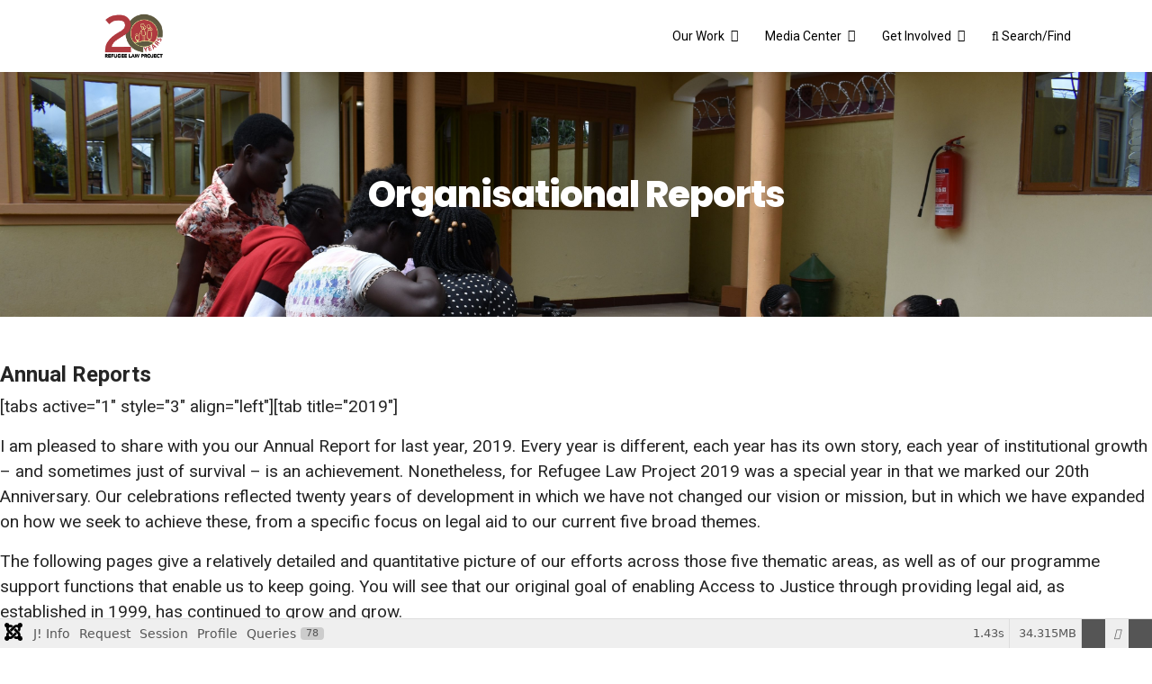

--- FILE ---
content_type: text/html; charset=utf-8
request_url: http://www.refugeelawproject.org/index.php?option=com_sppagebuilder&view=page&id=24&Itemid=168
body_size: 122332
content:

<!doctype html>
<html lang="en-gb" dir="ltr">
	<head>
		
		<meta name="viewport" content="width=device-width, initial-scale=1, shrink-to-fit=no">
		<meta charset="utf-8">
	<meta name="robots" content="index, follow">
	<title>Organisational Reports - Center For Forced Migrants</title>
	<link href="/images/rlplogos/logo_brick.png" rel="icon" type="image/png">
<link href="/media/vendor/fontawesome-free/css/fontawesome.css?6.7.2" rel="stylesheet" data-asset-name="fontawesome">
	<link href="/media/vendor/joomla-custom-elements/css/joomla-alert.css?0.4.1" rel="stylesheet" data-asset-name="webcomponent.joomla-alert">
	<link href="/media/plg_system_debug/css/debug.css?5325df" rel="stylesheet" data-asset-name="plg.system.debug" data-asset-dependencies="fontawesome">
	<link href="/components/com_sppagebuilder/assets/css/font-awesome-6.min.css?3e7e96fad5e237fb2d5a081c6cb11212" rel="stylesheet">
	<link href="/components/com_sppagebuilder/assets/css/font-awesome-v4-shims.css?3e7e96fad5e237fb2d5a081c6cb11212" rel="stylesheet">
	<link href="/components/com_sppagebuilder/assets/css/animate.min.css?3e7e96fad5e237fb2d5a081c6cb11212" rel="stylesheet">
	<link href="/components/com_sppagebuilder/assets/css/sppagebuilder.css?3e7e96fad5e237fb2d5a081c6cb11212" rel="stylesheet">
	<link href="/components/com_sppagebuilder/assets/css/dynamic-content.css?3e7e96fad5e237fb2d5a081c6cb11212" rel="stylesheet">
	<link href="https://fonts.googleapis.com/css?family=&quot;Poppins&quot;:100,100italic,200,200italic,300,300italic,400,400italic,500,500italic,600,600italic,700,700italic,800,800italic,900,900italic&amp;display=swap" rel="stylesheet">
	<link href="https://fonts.googleapis.com/css?family=&quot;Roboto&quot;:100,100italic,200,200italic,300,300italic,400,400italic,500,500italic,600,600italic,700,700italic,800,800italic,900,900italic&amp;display=swap" rel="stylesheet">
	<link href="//fonts.googleapis.com/css?family=Roboto:100,100i,200,200i,300,300i,400,400i,500,500i,600,600i,700,700i,800,800i,900,900i&amp;subset=greek-ext&amp;display=swap" rel="stylesheet" media="none" onload="media=&quot;all&quot;">
	<link href="//fonts.googleapis.com/css?family=Poppins:100,100i,200,200i,300,300i,400,400i,500,500i,600,600i,700,700i,800,800i,900,900i&amp;subset=devanagari&amp;display=swap" rel="stylesheet" media="none" onload="media=&quot;all&quot;">
	<link href="/templates/shaper_helixultimate/css/bootstrap.min.css" rel="stylesheet">
	<link href="/plugins/system/helixultimate/assets/css/system-j4.min.css" rel="stylesheet">
	<link href="/templates/shaper_helixultimate/css/template.css" rel="stylesheet">
	<link href="/templates/shaper_helixultimate/css/presets/default.css" rel="stylesheet">
	<link href="/templates/shaper_helixultimate/css/custom.css" rel="stylesheet">
	<link href="/components/com_sppagebuilder/assets/css/color-switcher.css?3e7e96fad5e237fb2d5a081c6cb11212" rel="stylesheet">
	<style>@media(min-width: 1400px) {.sppb-row-container { max-width: 1320px; }}</style>
	<style>.sp-page-builder .page-content #section-id-1616001525157{background-image:url("/images/2020/04/29/video.jpg");background-repeat:no-repeat;background-size:cover;background-attachment:fixed;background-position:50% 50%;}.sp-page-builder .page-content #section-id-1616001525157{padding-top:90px;padding-right:0px;padding-bottom:70px;padding-left:0px;}.sp-page-builder .page-content #section-id-1616001525157 > .sppb-row-overlay {background-color:rgba(0, 0, 0, 0.54)}#column-id-1616001525160{padding-top:90px;padding-right:0px;padding-bottom:0px;padding-left:0px;}#column-wrap-id-1616001525160{max-width:100%;flex-basis:100%;}@media (max-width:1199.98px) {#column-wrap-id-1616001525160{max-width:100%;flex-basis:100%;}}@media (max-width:991.98px) {#column-wrap-id-1616001525160{max-width:100%;flex-basis:100%;}}@media (max-width:767.98px) {#column-wrap-id-1616001525160{max-width:100%;flex-basis:100%;}}@media (max-width:575.98px) {#column-wrap-id-1616001525160{max-width:100%;flex-basis:100%;}}#sppb-addon-1616001525161{color:#ffffff;}#sppb-addon-wrapper-1616001525161{margin-top:0px;margin-right:0px;margin-bottom:30px;margin-left:0px;}#sppb-addon-1616001525161 .sppb-addon-title{margin-top:0px;margin-bottom:20px;}#sppb-addon-1616001525161 .sppb-addon-title{font-family:Poppins;font-weight:800;font-size:40px;line-height:72px;letter-spacing:-1px;}#sppb-addon-1616001525161 .sppb-addon-text-block{text-align:center;}#sppb-addon-1616001525161 .sppb-addon-text-block .sppb-addon-content{font-family:Roboto;font-size:19px;line-height:24px;}#sppb-addon-1616001525161 .sppb-addon-text-block .sppb-addon-content h1,#sppb-addon-1616001525161 .sppb-addon-text-block .sppb-addon-content h2,#sppb-addon-1616001525161 .sppb-addon-text-block .sppb-addon-content h3,#sppb-addon-1616001525161 .sppb-addon-text-block .sppb-addon-content h4,#sppb-addon-1616001525161 .sppb-addon-text-block .sppb-addon-content h5,#sppb-addon-1616001525161 .sppb-addon-text-block .sppb-addon-content h6{font-family:Roboto;font-size:19px;line-height:24px;}.sp-page-builder .page-content #section-id-1588026874517{padding-top:50px;padding-right:0px;padding-bottom:50px;padding-left:0px;margin-top:0px;margin-right:0px;margin-bottom:0px;margin-left:0px;}#column-wrap-id-1588026874514{max-width:100%;flex-basis:100%;}@media (max-width:1199.98px) {#column-wrap-id-1588026874514{max-width:100%;flex-basis:100%;}}@media (max-width:991.98px) {#column-wrap-id-1588026874514{max-width:100%;flex-basis:100%;}}@media (max-width:767.98px) {#column-wrap-id-1588026874514{max-width:100%;flex-basis:100%;}}@media (max-width:575.98px) {#column-wrap-id-1588026874514{max-width:100%;flex-basis:100%;}}.sp-page-builder .page-content #section-id-1588029385788{background-color:#202020;}.sp-page-builder .page-content #section-id-1588029385788{padding-top:50px;padding-right:0px;padding-bottom:50px;padding-left:0px;margin-top:0px;margin-right:0px;margin-bottom:0px;margin-left:0px;color:#ffffff;}#column-wrap-id-1588029385789{max-width:100%;flex-basis:100%;}@media (max-width:1199.98px) {#column-wrap-id-1588029385789{max-width:100%;flex-basis:100%;}}@media (max-width:991.98px) {#column-wrap-id-1588029385789{max-width:100%;flex-basis:100%;}}@media (max-width:767.98px) {#column-wrap-id-1588029385789{max-width:100%;flex-basis:100%;}}@media (max-width:575.98px) {#column-wrap-id-1588029385789{max-width:100%;flex-basis:100%;}}.sp-page-builder .page-content #section-id-1588029815179{padding-top:50px;padding-right:0px;padding-bottom:50px;padding-left:0px;margin-top:0px;margin-right:0px;margin-bottom:0px;margin-left:0px;}#column-wrap-id-1588029815180{max-width:100%;flex-basis:100%;}@media (max-width:1199.98px) {#column-wrap-id-1588029815180{max-width:100%;flex-basis:100%;}}@media (max-width:991.98px) {#column-wrap-id-1588029815180{max-width:100%;flex-basis:100%;}}@media (max-width:767.98px) {#column-wrap-id-1588029815180{max-width:100%;flex-basis:100%;}}@media (max-width:575.98px) {#column-wrap-id-1588029815180{max-width:100%;flex-basis:100%;}}</style>
	<style>body{font-family: 'Roboto', sans-serif;font-size: 19px;text-decoration: none;}
</style>
	<style>h3{font-family: 'Poppins', sans-serif;font-size: 20px;text-decoration: none;}
</style>
	<style>.logo-image {height:50px;}.logo-image-phone {height:50px;}</style>
	<style>:root {--sppb-topbar-bg-color: #333333; --sppb-topbar-text-color: #aaaaaa; --sppb-header-bg-color: #353535; --sppb-logo-text-color: #ffffff; --sppb-menu-text-color: #ffffff; --sppb-menu-text-hover-color: #9c200a; --sppb-menu-text-active-color: #ffffff; --sppb-menu-dropdown-bg-color: #3d3b3b; --sppb-menu-dropdown-text-color: #ffffff; --sppb-menu-dropdown-text-hover-color: #9c200a; --sppb-menu-dropdown-text-active-color: #ffffff; --sppb-text-color: #252525; --sppb-bg-color: #ffffff; --sppb-link-color: #9c200a; --sppb-link-hover-color: #9c200a; --sppb-footer-bg-color: #171717; --sppb-footer-text-color: #ffffff; --sppb-footer-link-color: #a2a2a2; --sppb-footer-link-hover-color: #ffffff}</style>
<script src="/media/mod_menu/js/menu.js?5325df" type="module" data-asset-name="mod_menu"></script>
	<script src="/media/vendor/jquery/js/jquery.js?3.7.1" data-asset-name="jquery"></script>
	<script src="/media/legacy/js/jquery-noconflict.js?504da4" data-asset-name="jquery-noconflict" data-asset-dependencies="jquery"></script>
	<script type="application/json" class="joomla-script-options new">{
    "data": {
        "breakpoints": {
            "tablet": 991,
            "mobile": 480
        },
        "header": {
            "stickyOffset": "100"
        }
    },
    "joomla.jtext": {
        "ERROR": "Error",
        "MESSAGE": "Message",
        "NOTICE": "Notice",
        "WARNING": "Warning",
        "JCLOSE": "Close",
        "JOK": "OK",
        "JOPEN": "Open"
    },
    "system.paths": {
        "root": "",
        "rootFull": "http:\/\/www.refugeelawproject.org\/",
        "base": "",
        "baseFull": "http:\/\/www.refugeelawproject.org\/"
    },
    "csrf.token": "9d84866674eba297d9e7dd20d7e74268"
}</script>
	<script src="/media/system/js/core.js?a3d8f8" data-asset-name="core"></script>
	<script src="/media/vendor/webcomponentsjs/js/webcomponents-bundle.js?2.8.0" nomodule defer data-asset-name="wcpolyfill" data-asset-dependencies="core"></script>
	<script src="/media/vendor/bootstrap/js/alert.js?5.3.8" type="module" data-asset-name="bootstrap.alert" data-asset-dependencies="core"></script>
	<script src="/media/vendor/bootstrap/js/button.js?5.3.8" type="module" data-asset-name="bootstrap.button" data-asset-dependencies="core"></script>
	<script src="/media/vendor/bootstrap/js/carousel.js?5.3.8" type="module" data-asset-name="bootstrap.carousel" data-asset-dependencies="core"></script>
	<script src="/media/vendor/bootstrap/js/collapse.js?5.3.8" type="module" data-asset-name="bootstrap.collapse" data-asset-dependencies="core"></script>
	<script src="/media/vendor/bootstrap/js/dropdown.js?5.3.8" type="module" data-asset-name="bootstrap.dropdown" data-asset-dependencies="core"></script>
	<script src="/media/vendor/bootstrap/js/modal.js?5.3.8" type="module" data-asset-name="bootstrap.modal" data-asset-dependencies="core"></script>
	<script src="/media/vendor/bootstrap/js/offcanvas.js?5.3.8" type="module" data-asset-name="bootstrap.offcanvas" data-asset-dependencies="core"></script>
	<script src="/media/vendor/bootstrap/js/popover.js?5.3.8" type="module" data-asset-name="bootstrap.popover" data-asset-dependencies="core"></script>
	<script src="/media/vendor/bootstrap/js/scrollspy.js?5.3.8" type="module" data-asset-name="bootstrap.scrollspy" data-asset-dependencies="core"></script>
	<script src="/media/vendor/bootstrap/js/tab.js?5.3.8" type="module" data-asset-name="bootstrap.tab" data-asset-dependencies="core"></script>
	<script src="/media/vendor/bootstrap/js/toast.js?5.3.8" type="module" data-asset-name="bootstrap.toast" data-asset-dependencies="core"></script>
	<script src="/media/system/js/showon.js?e51227" type="module" data-asset-name="showon" data-asset-dependencies="core"></script>
	<script src="/media/system/js/joomla-hidden-mail.js?80d9c7" type="module" data-asset-name="webcomponent.hidden-mail" data-asset-dependencies="webcomponent.hidden-mail-legacy"></script>
	<script src="/media/system/js/messages.js?9a4811" type="module" data-asset-name="messages" data-asset-dependencies="messages-legacy"></script>
	<script src="/media/plg_system_debug/js/debug.js?5325df" defer data-asset-name="plg.system.debug" data-asset-dependencies="jquery"></script>
	<script src="/components/com_sppagebuilder/assets/js/common.js"></script>
	<script src="/components/com_sppagebuilder/assets/js/dynamic-content.js?3e7e96fad5e237fb2d5a081c6cb11212"></script>
	<script src="/components/com_sppagebuilder/assets/js/jquery.parallax.js?3e7e96fad5e237fb2d5a081c6cb11212"></script>
	<script src="/components/com_sppagebuilder/assets/js/sppagebuilder.js?3e7e96fad5e237fb2d5a081c6cb11212" defer></script>
	<script src="/components/com_sppagebuilder/assets/js/addons/text_block.js"></script>
	<script src="/templates/shaper_helixultimate/js/main.js"></script>
	<script src="/components/com_sppagebuilder/assets/js/color-switcher.js?3e7e96fad5e237fb2d5a081c6cb11212"></script>
	<script>template="shaper_helixultimate";</script>
	<script>
				document.addEventListener("DOMContentLoaded", () =>{
					window.htmlAddContent = window?.htmlAddContent || "";
					if (window.htmlAddContent) {
        				document.body.insertAdjacentHTML("beforeend", window.htmlAddContent);
					}
				});
			</script>
	<script> </script>
	<script>
			const initColorMode = () => {
				const colorVariableData = [];
				const sppbColorVariablePrefix = "--sppb";
				let activeColorMode = localStorage.getItem("sppbActiveColorMode") || "";
				activeColorMode = "";
				const modes = [];

				if(!modes?.includes(activeColorMode)) {
					activeColorMode = "";
					localStorage.setItem("sppbActiveColorMode", activeColorMode);
				}

				document?.body?.setAttribute("data-sppb-color-mode", activeColorMode);

				if (!localStorage.getItem("sppbActiveColorMode")) {
					localStorage.setItem("sppbActiveColorMode", activeColorMode);
				}

				if (window.sppbColorVariables) {
					const colorVariables = typeof(window.sppbColorVariables) === "string" ? JSON.parse(window.sppbColorVariables) : window.sppbColorVariables;

					for (const colorVariable of colorVariables) {
						const { path, value } = colorVariable;
						const variable = String(path[0]).trim().toLowerCase().replaceAll(" ", "-");
						const mode = path[1];
						const variableName = `${sppbColorVariablePrefix}-${variable}`;

						if (activeColorMode === mode) {
							colorVariableData.push(`${variableName}: ${value}`);
						}
					}

					document.documentElement.style.cssText += colorVariableData.join(";");
				}
			};

			window.sppbColorVariables = [];
			
			initColorMode();

			document.addEventListener("DOMContentLoaded", initColorMode);
		</script>
	<meta property="article:author" content="Refugee Law Project"/>
	<meta property="article:published_time" content="2018-02-22 04:16:05"/>
	<meta property="article:modified_time" content="2021-03-17 17:19:41"/>
	<meta property="og:locale" content="en_GB" />
	<meta property="og:title" content="Organisational Reports - Center For Forced Migrants" />
	<meta property="og:type" content="website" />
	<meta property="og:url" content="http://www.refugeelawproject.org/index.php?option=com_sppagebuilder&view=page&id=24&Itemid=168" />
	<meta property="og:site_name" content="Center For Forced Migrants" />
	<meta name="twitter:card" content="summary" />
	<meta name="twitter:title" content="Organisational Reports - Center For Forced Migrants" />
	<meta name="twitter:site" content="@Center For Forced Migrants" />
			</head>
	<body class="site helix-ultimate hu com_sppagebuilder com-sppagebuilder view-page layout-default task-none itemid-168 en-gb ltr layout-fluid offcanvas-init offcanvs-position-left">

		
		
		<div class="body-wrapper">
			<div class="body-innerwrapper">
				<header id="sp-header">
	<div class="container">
		<div class="container-inner">
			<div class="row">
				<!-- Left toggler (when offcanvas left) -->
									<div class="col-auto d-flex align-items-center">
						
  <a id="offcanvas-toggler"
     class="offcanvas-toggler-secondary offcanvas-toggler-left d-flex d-lg-none align-items-center"
     href="#"
     aria-label="Menu"
     title="Menu">
     <div class="burger-icon"><span></span><span></span><span></span></div>
  </a>					</div>
				
				<!-- Logo -->
				<div id="sp-logo" class="col-auto">
					<div class="sp-column">
						<div class="logo"><a href="/">
				<img class='logo-image  d-none d-lg-inline-block'
					srcset='http://www.refugeelawproject.org/images/rlplogos/20_logo.png 1x'
					src='http://www.refugeelawproject.org/images/rlplogos/20_logo.png'
					height='50'
					alt='Center For Forced Migrants'
				/>
				<img class="logo-image-phone d-inline-block d-lg-none" src="http://www.refugeelawproject.org/images/rlplogos/20_logo.png" alt="Center For Forced Migrants" /></a></div>						
					</div>
				</div>

				<!-- Menu -->
				<div id="sp-menu" class="col-auto flex-auto">
					<div class="sp-column  d-flex justify-content-end align-items-center">
						<nav class="sp-megamenu-wrapper d-flex" role="navigation" aria-label="navigation"><ul class="sp-megamenu-parent menu-animation-pulse d-none d-lg-block"><li class="sp-menu-item sp-has-child active"><a   href="#"  >About Us</a><div class="sp-dropdown sp-dropdown-main sp-menu-right" style="width: 240px;"><div class="sp-dropdown-inner"><ul class="sp-dropdown-items"><li class="sp-menu-item"><a   href="/index.php?option=com_sppagebuilder&amp;view=page&amp;id=75&amp;Itemid=166"  >Our Profile</a></li><li class="sp-menu-item current-item active"><a aria-current="page"  href="/index.php?option=com_sppagebuilder&amp;view=page&amp;id=24&amp;Itemid=168"  >Organisational Reports</a></li><li class="sp-menu-item"><a   href="#"  >Our Partners</a></li><li class="sp-menu-item"><a   href="/index.php?option=com_sppagebuilder&amp;view=page&amp;id=3&amp;Itemid=107"  >Where We Work</a></li></ul></div></div></li><li class="sp-menu-item sp-has-child"><a   href="#"  >Our Work</a><div class="sp-dropdown sp-dropdown-main sp-menu-right" style="width: 240px;"><div class="sp-dropdown-inner"><ul class="sp-dropdown-items"><li class="sp-menu-item"><a   href="/index.php?option=com_sppagebuilder&amp;view=page&amp;id=7&amp;Itemid=171"  >Access to Justice for Forced Migrants</a></li><li class="sp-menu-item"><a   href="/index.php?option=com_sppagebuilder&amp;view=page&amp;id=6&amp;Itemid=170"  >Conflict, Transitional Justice &amp; Governance</a></li><li class="sp-menu-item"><a   href="/index.php?option=com_sppagebuilder&amp;view=page&amp;id=8&amp;Itemid=172"  >Gender and Sexuality Programme</a></li><li class="sp-menu-item"><a   href="/index.php?option=com_sppagebuilder&amp;view=page&amp;id=9&amp;Itemid=173"  >Mental Health and Psychosocial Well-being</a></li><li class="sp-menu-item"><a   href="/index.php?option=com_sppagebuilder&amp;view=page&amp;id=10&amp;Itemid=174"  >Media for Social Change</a></li><li class="sp-menu-item"><a   href="/index.php?option=com_sppagebuilder&amp;view=page&amp;id=11&amp;Itemid=175"  >Operations and Programme Support</a></li><li class="sp-menu-item"><a   href="/index.php?option=com_sppagebuilder&amp;view=page&amp;id=25&amp;Itemid=176"  >Refugee Support Groups</a></li></ul></div></div></li><li class="sp-menu-item sp-has-child"><a   href="#"  >Media Center</a><div class="sp-dropdown sp-dropdown-main sp-menu-right" style="width: 240px;"><div class="sp-dropdown-inner"><ul class="sp-dropdown-items"><li class="sp-menu-item"><a   href="/index.php?option=com_sppagebuilder&amp;view=page&amp;id=17&amp;Itemid=114"  >Blogs</a></li><li class="sp-menu-item"><a   href="/index.php?option=com_sppagebuilder&amp;view=page&amp;id=26&amp;Itemid=188"  >Briefing Notes and Special Reports</a></li><li class="sp-menu-item"><a   href="/index.php?option=com_sppagebuilder&amp;view=page&amp;id=29&amp;Itemid=192"  >Press Releases &amp; Events Documentation</a></li><li class="sp-menu-item"><a   href="/index.php?option=com_sppagebuilder&amp;view=page&amp;id=36&amp;Itemid=221"  >Podcasts</a></li><li class="sp-menu-item"><a   href="/index.php?option=com_sppagebuilder&amp;view=page&amp;id=28&amp;Itemid=223"  >Relevant Resources</a></li><li class="sp-menu-item"><a   href="/index.php?option=com_sppagebuilder&amp;view=page&amp;id=14&amp;Itemid=177"  >Video Advocacy Documentaries</a></li><li class="sp-menu-item"><a   href="/index.php?option=com_sppagebuilder&amp;view=page&amp;id=27&amp;Itemid=190"  >Working Papers</a></li></ul></div></div></li><li class="sp-menu-item sp-has-child"><a   href="#"  >Get Involved</a><div class="sp-dropdown sp-dropdown-main sp-menu-right" style="width: 240px;"><div class="sp-dropdown-inner"><ul class="sp-dropdown-items"><li class="sp-menu-item"><a   href="/index.php?option=com_sppagebuilder&amp;view=page&amp;id=12&amp;Itemid=178"  >Internship Programme</a></li><li class="sp-menu-item"><a   href="/index.php?option=com_sppagebuilder&amp;view=page&amp;id=18&amp;Itemid=179"  >Volunteer Programme</a></li><li class="sp-menu-item"><a   href="/index.php?option=com_sppagebuilder&amp;view=page&amp;id=19&amp;Itemid=180"  >Research Associates</a></li><li class="sp-menu-item"><a   href="/index.php?option=com_sppagebuilder&amp;view=page&amp;id=20&amp;Itemid=181"  >Job Vacancies</a></li><li class="sp-menu-item"><a   href="/index.php?option=com_sppagebuilder&amp;view=page&amp;id=21&amp;Itemid=182"  >Partner with Us / Support Us</a></li></ul></div></div></li><li class="sp-menu-item"><a   href="/index.php?option=com_finder&amp;view=search&amp;Itemid=225"  ><span class="fas fa-search"></span> Search/Find</a></li></ul></nav>						

						<!-- Related Modules -->
						<div class="d-none d-lg-flex header-modules align-items-center">
								
													</div>

						<!-- Right toggler  -->
											</div>
				</div>
			</div>
		</div>
	</div>
</header>				<main id="sp-main">
					
<section id="sp-section-1" >

				
	
<div class="row">
	<div id="sp-title" class="col-lg-12 "><div class="sp-column "></div></div></div>
				
	</section>

<section id="sp-main-body" >

				
	
<div class="row">
	
<div id="sp-component" class="col-lg-12 ">
	<div class="sp-column ">
		<div id="system-message-container" aria-live="polite"></div>


		
		

<div id="sp-page-builder" class="sp-page-builder  page-24 " x-data="easystoreProductList">

	
	

	
	<div class="page-content builder-container" x-data="easystoreProductDetails">

				<section id="section-id-1616001525157" class="sppb-section" ><div class="sppb-row-overlay"></div><div class="sppb-row-container"><div class="sppb-row"><div class="sppb-col-md-12  " id="column-wrap-id-1616001525160"><div id="column-id-1616001525160" class="sppb-column  " ><div class="sppb-column-addons"><div id="sppb-addon-wrapper-1616001525161" class="sppb-addon-wrapper  addon-root-text-block"><div id="sppb-addon-1616001525161" class="clearfix  "     ><div class="sppb-addon sppb-addon-text-block " ><h2 class="sppb-addon-title">Organisational Reports</h2><div class="sppb-addon-content  "></div></div></div></div></div></div></div></div></div></section><section id="section-id-1588026874517" class="sppb-section" ><div class="sppb-row-container"><div class="sppb-row"><div class="sppb-col-md-12  " id="column-wrap-id-1588026874514"><div id="column-id-1588026874514" class="sppb-column " ><div class="sppb-column-addons"><div id="sppb-addon-wrapper-1588029385787" class="sppb-addon-wrapper  addon-root-module"><div id="sppb-addon-1588029385787" class="clearfix  "     ><div class="sppb-addon sppb-addon-module "><div class="sppb-addon-content">
<div id="mod-custom130" class="mod-custom custom">
    <h4 style="text-align: justify;"><strong>Annual Reports</strong></h4>
<p>[tabs active="1" style="3" align="left"][tab title="2019"]</p>
<p>I am pleased to share with you our Annual Report for last year, 2019. Every year is different, each year has its own story, each year of institutional growth – and sometimes just of survival – is an achievement. Nonetheless, for Refugee Law Project 2019 was a special year in that we marked our 20th Anniversary. Our celebrations reflected twenty years of development in which we have not changed our vision or mission, but in which we have expanded on how we seek to achieve these, from a specific focus on legal aid to our current five broad themes.</p>
<p>The following pages give a relatively detailed and quantitative picture of our efforts across those five thematic areas, as well as of our programme support functions that enable us to keep going. You will see that our original goal of enabling Access to Justice through providing legal aid, as established in 1999, has continued to grow and grow.</p>
<p><a class="p-links" href="/files/strategy/RLP_Annual_Report_2019.pdf"><button class="button button4">Read Annual Report</button></a></p>
<p>[/tab][tab title="2018"]</p>
<p>2018 has been a year of major organizational growth for Refugee Law Project. Five new grant and funding relationships were established, bringing us to a total of thirteen running grants from twelve different donors.</p>
<p>From a media perspective, I would say that 2018 has also been the year that RLP staff became much more Twitter literate and began to use Twitter as a platform for publicizing our work. I feel that the responses that this generates are both good for RLP as an institution, but also for the staff who are catalyzing this interest.</p>
<p><a class="p-links" href="/files/strategy/Annual_Report_2018.pdf"><button class="button button4">Read Annual Report</button></a><a class="p-links" href="/files/strategy/strategy/Annual_Report_2018_Appendix.pdf"><button class="button button4">Read Annual Report Appendix</button></a></p>
<p>[/tab] [tab title="2017" ]</p>
<p>Our initial focus on legal aid to forced migrants has since expanded to include a number of intersecting thematic areas. We are currently structured into five thematic programmes, namely Access to Justice, Mental Health &amp; Psychosocial Wellbeing, Gender &amp; Sexuality, Conflict-Transitional Justice-Governance, and Media for Social Change.</p>
<p><a class="p-links" href="/files/strategy/RLP_Annual_Report_2017.pdf"><button class="button button4">Read Annual Report</button></a></p>
<p>[/tab] [tab title="2016" ]</p>
<p>As you read through this Annual Report, you will see that 2016 was another busy year for Refugee Law Project. Programme work continued to develop apace. One of the big steps forward was the launch of the first “Introduction of Basic Video Advocacy” course. This was put together by our own video advo-cacy staff, it targeted refugees, and it generated high levesl of interest and productivity in the learners. Happily, as you will see from the report, this went hand-in-hand with a gradually strengthening social media presence as the relatively new thematic programme, Media for Social Change, worked on the challenging task of clarifying its role in a fast-changing technological and media environment.</p>
<p><a class="p-links" href="/files/strategy/Annual_Report_2016.pdf"><button class="button button4">Read Annual Report</button></a></p>
<p>[/tab] [tab title="2015"]</p>
<p>[/tab][/tabs]</p></div>
</div></div></div></div></div></div></div></div></div></section><section id="section-id-1588029385788" class="sppb-section" ><div class="sppb-row-container"><div class="sppb-row"><div class="sppb-col-md-12  " id="column-wrap-id-1588029385789"><div id="column-id-1588029385789" class="sppb-column " ><div class="sppb-column-addons"><div id="sppb-addon-wrapper-1588029385790" class="sppb-addon-wrapper  addon-root-module"><div id="sppb-addon-1588029385790" class="clearfix  "     ><div class="sppb-addon sppb-addon-module "><div class="sppb-addon-content">
<div id="mod-custom131" class="mod-custom custom">
    <h4 style="text-align: justify;"><strong>Thematic Programme reports</strong></h4>
<p style="text-align: justify;">Since 2014, these Powerpoint presentations have been structured around the thematic programmes, and are delivered during the Mid Year and End of Year Review meetings attended by all staff as well as invited partners and clients. Please note that there was no End-of-Year Review in 2016 as the entire University was closed following a Presidential Directive in early November 2016, and only re-opened in January 2017.</p>
<p style="text-align: justify;">To view a presentation, simply click on it and it will download onto your computer from where you can double-click on it to open. These powerpoints cannot be edited.</p>
<h3 style="text-align: justify;"><strong>End Of Year Review</strong></h3>
<p>[tabs active="1" style="3" align="left"][tab title="2018"][row] [column size="1/3"]</p>
<ul style="font-size: 12.16px;">
<li><a href="/files/presentations/2018/A2J.pdf" target="_blank" rel="noopener noreferrer">Access to Justice</a></li>
<li><a href="/files/presentations/2018/Assessment_Intake.pdf" target="_blank" rel="noopener noreferrer">Assessment and Intake</a></li>
<li><a href="/files/presentations/2018/Community_Interpreters_ Lamwo.pdf" target="_blank" rel="noopener noreferrer">Community Interpreters Lamwo</a></li>
<li><a href="/files/presentations/2018/Community_Interpreters_Kiryandongo.pdf" target="_blank" rel="noopener noreferrer">Community Interpreters Kiryandongo</a></li>
<li><a href="/files/presentations/2018/Community_Interpreters_Reception.pdf" target="_blank" rel="noopener noreferrer">Community Interpreters Kampala</a></li>
<li><a href="/files/presentations/2018/Grants.pdf" target="_blank" rel="noopener noreferrer">Grants And Monitoring &amp; Evaluation</a></li>
</ul>
<p>[/column] [column size="1/3"]</p>
<ul style="font-size: 12.16px;">
<li><a href="/files/presentations/2018/English_for_ Adults_(EFA).pdf" target="_blank" rel="noopener noreferrer">English For Adults</a></li>
<li><a href="/files/presentations/2018/Finance_Unit.pdf" target="_blank" rel="noopener noreferrer">Finance Unit</a></li>
<li><a href="/files/presentations/2018/MHPW.pdf" target="_blank" rel="noopener noreferrer">Mental Health and Psychosocial Wellbeing</a></li>
<li><a href="/files/presentations/2018/CTJG.pdf" target="_blank" rel="noopener noreferrer">Conflict, Transitional Justice &amp; Governance</a></li>
<li><a href="/files/presentations/2018/front_desk.pdf" target="_blank" rel="noopener noreferrer">Reception/Front Desk</a></li>
<li><a href="/files/presentations/2018/Gender_&amp;_Sexuality.pdf" target="_blank" rel="noopener noreferrer">Gender and Sexuality</a></li>
</ul>
<p>[/column] [column size="1/3"]</p>
<ul style="font-size: 12.16px;">
<li><a href="/files/presentations/2018/HR_Unit.pdf" target="_blank" rel="noopener noreferrer">HR Unit</a></li>
<li><a href="/files/presentations/2018/2018_English_for_Adults_(EFA).ppt" target="_blank" rel="noopener noreferrer">English For Adults</a></li>
<li><a href="/files/presentations/2018/M4SC.pdf" target="_blank" rel="noopener noreferrer">Media for Social Change</a></li>
<li><a href="/files/presentations/2018/M4SC_Graduands.pdf" target="_blank" rel="noopener noreferrer">M4SC Graduands</a></li>
<li><a href="/files/presentations/2018/PARALEGALS.pdf" target="_blank" rel="noopener noreferrer">Paralegals</a></li>
<li><a href="/files/presentations/2018/Training.pdf" target="_blank" rel="noopener noreferrer">Training Unit</a></li>
</ul>
<p>[/column] [/row]</p>
<p>[/tab]</p>
<p> </p>
<p>[tab title="2017"]content[/tab]</p>
<p>[tab title="2016"]content[/tab]</p>
<p>[tab title="2015"]</p>
<ul style="font-size: 12.16px;">
<li><a href="/files/presentations/A2J-2015 end year.ppsx" target="_blank" rel="noopener noreferrer">Access to Justice</a></li>
<li><a href="/files/presentations/CTJG-2015 end year.ppsx" target="_blank" rel="noopener noreferrer">Conflict, Transitional Justice and Governance</a></li>
<li><a href="/files/presentations/GS-2015 end year.ppsx" target="_blank" rel="noopener noreferrer">Gender and Sexuality</a></li>
<li><a href="/files/presentations/M4SC-2015 end year.ppsx" target="_blank" rel="noopener noreferrer">Media for Social Change</a></li>
<li><a href="/files/presentations/MHPW-2015 end year.ppsx" target="_blank" rel="noopener noreferrer">Mental Health and Psychosocial Wellbeing</a></li>
</ul>
<p>[/tab]</p>
<p>[tab title="2014"]</p>
<ul style="font-size: 12.16px;">
<li><a href="/files/presentations/A2J-2014 end year.ppsx" target="_blank" rel="noopener noreferrer">Access to Justice</a></li>
<li><a href="/files/presentations/CTJG-2014 end year.ppsx" target="_blank" rel="noopener noreferrer">Conflict, Transitional Justice and Governance</a></li>
<li><a href="/files/presentations/GS-2014 end year.ppsx" target="_blank" rel="noopener noreferrer">Gender and Sexuality</a></li>
<li><a href="/files/presentations/MHPW-2014 end year.ppsx" target="_blank" rel="noopener noreferrer">Mental Health and Psychosocial Wellbeing</a></li>
</ul>
<p>[/tab][/tabs]</p></div>
</div></div></div></div></div></div></div></div></div></section><section id="section-id-1588029815179" class="sppb-section" ><div class="sppb-row-container"><div class="sppb-row"><div class="sppb-col-md-12  " id="column-wrap-id-1588029815180"><div id="column-id-1588029815180" class="sppb-column " ><div class="sppb-column-addons"><div id="sppb-addon-wrapper-1588029815181" class="sppb-addon-wrapper  addon-root-module"><div id="sppb-addon-1588029815181" class="clearfix  "     ><div class="sppb-addon sppb-addon-module "><div class="sppb-addon-content">
<div id="mod-custom132" class="mod-custom custom">
    <h3 style="text-align: justify;"><strong>Mid Year Review</strong></h3>
<p>[tabs active="1" style="3" align="left"][tab title="2018"]Content[/tab]</p>
<p>[tab title="2017"]</p>
<ul style="font-size: 12.16px;">
<li><a href="/files/presentations/A2J-2017 mid year.ppsx" target="_blank" rel="noopener noreferrer">Access to Justice</a></li>
<li><a href="/files/presentations/CTJG-2017 mid year.ppsx" target="_blank" rel="noopener noreferrer">Conflict, Transitional Justice and Governance</a></li>
<li><a href="/files/presentations/GS-2017 mid year.ppsx" target="_blank" rel="noopener noreferrer">Gender and Sexuality</a></li>
<li><a href="/files/presentations/M4SC-2017 mid year.ppsx" target="_blank" rel="noopener noreferrer">Media for Social Change</a></li>
<li><a href="/files/presentations/MHPW-2017 mid year.ppsx" target="_blank" rel="noopener noreferrer">Mental Health and Psychosocial Wellbeing</a></li>
</ul>
<p>[/tab]</p>
<p>[tab title="2016"]</p>
<ul style="font-size: 12.16px;">
<li><a href="/files/presentations/A2J-2016 mid year.ppsx" target="_blank" rel="noopener noreferrer">Access to Justice</a></li>
<li><a href="/files/presentations/CTJG-2016 mid year.ppsx" target="_blank" rel="noopener noreferrer">Conflict, Transitional Justice and Governance</a></li>
<li><a href="/files/presentations/GS-2016 mid year.ppsx" target="_blank" rel="noopener noreferrer">Gender and Sexuality</a></li>
<li><a href="/files/presentations/M4SC-2016 mid year.ppsx" target="_blank" rel="noopener noreferrer">Media for Social Change</a></li>
<li><a href="/files/presentations/MHPW-2016 mid year.ppsx" target="_blank" rel="noopener noreferrer">Mental Health and Psychosocial Wellbeing</a></li>
</ul>
<p>[/tab]</p>
<p>[tab title="2015"]</p>
<ul style="font-size: 12.16px;">
<li><a href="/files/presentations/A2J-2015 mid year.ppsx" target="_blank" rel="noopener noreferrer">Access to Justice</a></li>
<li><a href="/files/presentations/CTJG-2015 end year.ppsx" target="_blank" rel="noopener noreferrer">Conflict, Transitional Justice and Governance</a></li>
<li><a href="/files/presentations/GS-2015 mid year.ppsx" target="_blank" rel="noopener noreferrer">Gender and Sexuality</a></li>
<li><a href="/files/presentations/M4SC-2015 mid year.ppsx" target="_blank" rel="noopener noreferrer">Media for Social Change</a></li>
<li><a href="/files/presentations/MHPW-2015 mid year.ppsx" target="_blank" rel="noopener noreferrer">Mental Health and Psychosocial Wellbeing</a></li>
</ul>
<p>[/tab]</p>
<p>[tab title="2014"]</p>
<ul style="font-size: 12.16px;">
<li><a href="/files/presentations/A2J-2014 mid year.ppsx" target="_blank" rel="noopener noreferrer">Access to Justice</a></li>
<li><a href="/files/presentations/CTJG-2014 mid year.ppsx" target="_blank" rel="noopener noreferrer">Conflict, Transitional Justice and Governance</a></li>
<li><a href="/files/presentations/GS-2014 mid year.ppsx" target="_blank" rel="noopener noreferrer">Gender and Sexuality</a></li>
<li><a href="/files/presentations/MHPW-2014 mid year.ppsx" target="_blank" rel="noopener noreferrer">Mental Health and Psychosocial Wellbeing</a></li>
</ul>
<p>[/tab ][/tabs]</p>
<p><em><strong>Presentations made prior to 2014 can be obtained on request.</strong></em></p></div>
</div></div></div></div></div></div></div></div></div></section>
			</div>

	</div>

			</div>
</div>
</div>
				
	</section>

<section id="sp-bottom" >

						<div class="container">
				<div class="container-inner">
			
	
<div class="row">
	<div id="sp-bottom1" class="col-sm-col-sm-6 col-lg-3 "><div class="sp-column "><div class="sp-module "><h3 class="sp-module-title">Contact Us</h3><div class="sp-module-content">
<div id="mod-custom114" class="mod-custom custom">
    <p>[icon_list_item icon="icon: phone-square" icon_border="0px solid #cccccc" icon_shadow="0px 0px 0px #444444" icon_align="left" title="" icon_size="15"]+256 (0) 414 343 556[/icon_list_item]</p>
<p>[icon_list_item icon="icon: phone-square" icon_border="0px solid #cccccc" icon_shadow="0px 0px 0px #444444" icon_align="left" title="" icon_size="15"]+256 (0) 800-100555[/icon_list_item]</p>
<p>[icon_list_item icon="icon: envelope" icon_border="0px solid #cccccc" icon_shadow="0px 0px 0px #444444" icon_align="left" title="" icon_size="15"]<joomla-hidden-mail  is-link="1" is-email="1" first="aW5mbw==" last="cmVmdWdlZWxhd3Byb2plY3Qub3Jn" text="aW5mb0ByZWZ1Z2VlbGF3cHJvamVjdC5vcmc=" base="" >This email address is being protected from spambots. You need JavaScript enabled to view it.</joomla-hidden-mail>[/icon_list_item]</p>
<p>[icon_list_item icon="icon: clock-o" icon_border="0px solid #cccccc" icon_shadow="0px 0px 0px #444444" icon_align="left" title="" icon_size="15"]Mon-Fri 9:00-17:00[/icon_list_item]</p>
<p>[icon_list_item icon="icon: home" icon_align="left" title="" icon_size="15"]Plot 7&amp;6 Coronation Road, Old Kampala, Kamplala (Opp. Old Kampala Primary School)[/icon_list_item] </p>
<p>[icon_list_item icon="icon: external-link-square" icon_border="0px solid #cccccc" icon_shadow="0px 0px 0px #444444" icon_align="left" title="" icon_size="15"][button url="https://www.refugeelawproject.org/index.php?option=com_sppagebuilder&amp;view=page&amp;id=3&amp;Itemid=107" background="#9c200a"]Where we work[/button][/icon_list_item]</p>
<p> </p></div>
</div></div></div></div><div id="sp-bottom2" class="col-sm-col-sm-6 col-lg-3 "><div class="sp-column "><div class="sp-module "><h3 class="sp-module-title">Our Work</h3><div class="sp-module-content"><ul class="mod-menu mod-list menu">
<li class="item-230"><a href="/index.php?option=com_sppagebuilder&amp;view=page&amp;id=7&amp;Itemid=230" >Access to Justice for Forced Migrants</a></li><li class="item-231"><a href="/index.php?option=com_sppagebuilder&amp;view=page&amp;id=6&amp;Itemid=231" >Conflict, Transitional Justice &amp; Governance</a></li><li class="item-232"><a href="/index.php?option=com_sppagebuilder&amp;view=page&amp;id=8&amp;Itemid=232" >Gender and Sexuality</a></li><li class="item-233"><a href="/index.php?option=com_sppagebuilder&amp;view=page&amp;id=9&amp;Itemid=233" >Mental Health and Psychosocial Well-being</a></li><li class="item-234"><a href="/index.php?option=com_sppagebuilder&amp;view=page&amp;id=10&amp;Itemid=234" >Media for Social Change</a></li><li class="item-235"><a href="/index.php?option=com_sppagebuilder&amp;view=page&amp;id=11&amp;Itemid=235" >Operations and Programme Support</a></li><li class="item-236"><a href="/index.php?option=com_sppagebuilder&amp;view=page&amp;id=25&amp;Itemid=236" >Refugee Support Groups</a></li></ul>
</div></div></div></div><div id="sp-bottom3" class="col-lg-3 "><div class="sp-column "><div class="sp-module "><h3 class="sp-module-title">Media Center</h3><div class="sp-module-content"><ul class="mod-menu mod-list menu">
<li class="item-120"><a href="/index.php?option=com_sppagebuilder&amp;view=page&amp;id=17&amp;Itemid=120" >Blogs</a></li><li class="item-119"><a href="/index.php?option=com_sppagebuilder&amp;view=page&amp;id=26&amp;Itemid=119" >Briefing Notes and Special Reports</a></li><li class="item-228"><a href="/index.php?option=com_sppagebuilder&amp;view=page&amp;id=29&amp;Itemid=228" >Press Releases &amp; Events Documentation</a></li><li class="item-116"><a href="/index.php?option=com_sppagebuilder&amp;view=page&amp;id=36&amp;Itemid=116" >Podcasts</a></li><li class="item-229"><a href="/index.php?option=com_sppagebuilder&amp;view=page&amp;id=28&amp;Itemid=229" >Relevant Resources</a></li><li class="item-117"><a href="/index.php?option=com_sppagebuilder&amp;view=page&amp;id=14&amp;Itemid=117" >Video Advocacy Documentaries</a></li><li class="item-118"><a href="/index.php?option=com_sppagebuilder&amp;view=page&amp;id=27&amp;Itemid=118" >Working Papers</a></li></ul>
</div></div></div></div><div id="sp-bottom4" class="col-lg-3 "><div class="sp-column "><div class="sp-module "><h3 class="sp-module-title">Join Our Emailing List</h3><div class="sp-module-content"><div class="mod-sppagebuilder  sp-page-builder" data-module_id="168">
	<div class="page-content">
		<section id="section-id-1616445089027" class="sppb-section" ><div class="sppb-row-container"><div class="sppb-row"><div class="sppb-col-md-12  " id="column-wrap-id-1616445089026"><div id="column-id-1616445089026" class="sppb-column " ><div class="sppb-column-addons"><div id="sppb-addon-wrapper-1616483519895" class="sppb-addon-wrapper  addon-root-text-block"><div id="sppb-addon-1616483519895" class="clearfix  "     ><div class="sppb-addon sppb-addon-text-block " ><div class="sppb-addon-content  "><div style="text-align: left;"><span style="font-size: 12pt;">Sign up to receive tailored insights from the Refugee Law Project grounded in our work.</span></div></div></div><style type="text/css">#sppb-addon-1616483519895{
box-shadow: 0 0 0 0 #ffffff;
}#sppb-addon-1616483519895{
border-radius: 0px;
}
@media (max-width: 1199.98px) {#sppb-addon-1616483519895{}}
@media (max-width: 991.98px) {#sppb-addon-1616483519895{}}
@media (max-width: 767.98px) {#sppb-addon-1616483519895{}}
@media (max-width: 575.98px) {#sppb-addon-1616483519895{}}#sppb-addon-wrapper-1616483519895{
margin-top: 0px;
margin-right: 0px;
margin-bottom: 30px;
margin-left: 0px;
}
@media (max-width: 1199.98px) {#sppb-addon-wrapper-1616483519895{}}
@media (max-width: 991.98px) {#sppb-addon-wrapper-1616483519895{}}
@media (max-width: 767.98px) {#sppb-addon-wrapper-1616483519895{}}
@media (max-width: 575.98px) {#sppb-addon-wrapper-1616483519895{}}#sppb-addon-1616483519895 .sppb-addon-title{
}</style><style type="text/css">#sppb-addon-1616483519895 .sppb-addon-text-block{
}#sppb-addon-1616483519895 .sppb-addon-text-block .sppb-addon-content{
font-family: Poppins;
}
@media (max-width: 1199.98px) {#sppb-addon-1616483519895 .sppb-addon-text-block .sppb-addon-content{}}
@media (max-width: 991.98px) {#sppb-addon-1616483519895 .sppb-addon-text-block .sppb-addon-content{}}
@media (max-width: 767.98px) {#sppb-addon-1616483519895 .sppb-addon-text-block .sppb-addon-content{}}
@media (max-width: 575.98px) {#sppb-addon-1616483519895 .sppb-addon-text-block .sppb-addon-content{}}#sppb-addon-1616483519895 .sppb-textblock-column{
}#sppb-addon-1616483519895 .sppb-addon-text-block .sppb-addon-content h1,#sppb-addon-1616483519895 .sppb-addon-text-block .sppb-addon-content h2,#sppb-addon-1616483519895 .sppb-addon-text-block .sppb-addon-content h3,#sppb-addon-1616483519895 .sppb-addon-text-block .sppb-addon-content h4,#sppb-addon-1616483519895 .sppb-addon-text-block .sppb-addon-content h5,#sppb-addon-1616483519895 .sppb-addon-text-block .sppb-addon-content h6{
font-family: Poppins;
}
@media (max-width: 1199.98px) {#sppb-addon-1616483519895 .sppb-addon-text-block .sppb-addon-content h1,#sppb-addon-1616483519895 .sppb-addon-text-block .sppb-addon-content h2,#sppb-addon-1616483519895 .sppb-addon-text-block .sppb-addon-content h3,#sppb-addon-1616483519895 .sppb-addon-text-block .sppb-addon-content h4,#sppb-addon-1616483519895 .sppb-addon-text-block .sppb-addon-content h5,#sppb-addon-1616483519895 .sppb-addon-text-block .sppb-addon-content h6{}}
@media (max-width: 991.98px) {#sppb-addon-1616483519895 .sppb-addon-text-block .sppb-addon-content h1,#sppb-addon-1616483519895 .sppb-addon-text-block .sppb-addon-content h2,#sppb-addon-1616483519895 .sppb-addon-text-block .sppb-addon-content h3,#sppb-addon-1616483519895 .sppb-addon-text-block .sppb-addon-content h4,#sppb-addon-1616483519895 .sppb-addon-text-block .sppb-addon-content h5,#sppb-addon-1616483519895 .sppb-addon-text-block .sppb-addon-content h6{}}
@media (max-width: 767.98px) {#sppb-addon-1616483519895 .sppb-addon-text-block .sppb-addon-content h1,#sppb-addon-1616483519895 .sppb-addon-text-block .sppb-addon-content h2,#sppb-addon-1616483519895 .sppb-addon-text-block .sppb-addon-content h3,#sppb-addon-1616483519895 .sppb-addon-text-block .sppb-addon-content h4,#sppb-addon-1616483519895 .sppb-addon-text-block .sppb-addon-content h5,#sppb-addon-1616483519895 .sppb-addon-text-block .sppb-addon-content h6{}}
@media (max-width: 575.98px) {#sppb-addon-1616483519895 .sppb-addon-text-block .sppb-addon-content h1,#sppb-addon-1616483519895 .sppb-addon-text-block .sppb-addon-content h2,#sppb-addon-1616483519895 .sppb-addon-text-block .sppb-addon-content h3,#sppb-addon-1616483519895 .sppb-addon-text-block .sppb-addon-content h4,#sppb-addon-1616483519895 .sppb-addon-text-block .sppb-addon-content h5,#sppb-addon-1616483519895 .sppb-addon-text-block .sppb-addon-content h6{}}</style></div></div><div id="sppb-addon-wrapper-1616445089030" class="sppb-addon-wrapper  addon-root-button-group"><div id="sppb-addon-1616445089030" class="clearfix  "     ><div class="sppb-addon sppb-addon-button-group"><div class="sppb-addon-content"><a href="https://www.refugeelawproject.org/index.php?option=com_sppagebuilder&view=page&id=74"  id="btn-16164450890300" class="sppb-btn  sppb-btn-primary sppb-btn-lg sppb-btn-block sppb-btn-rounded">Subscribe</a></div></div><style type="text/css">#sppb-addon-1616445089030 .sppb-btn{
box-shadow: 0 0 0 0 #ffffff;
}#sppb-addon-1616445089030{
color: #ffffff;
border-radius: 0px;
}
@media (max-width: 1199.98px) {#sppb-addon-1616445089030{}}
@media (max-width: 991.98px) {#sppb-addon-1616445089030{}}
@media (max-width: 767.98px) {#sppb-addon-1616445089030{}}
@media (max-width: 575.98px) {#sppb-addon-1616445089030{}}#sppb-addon-wrapper-1616445089030{
margin-top: 0px;
margin-right: 0px;
margin-bottom: 30px;
margin-left: 0px;
}
@media (max-width: 1199.98px) {#sppb-addon-wrapper-1616445089030{}}
@media (max-width: 991.98px) {#sppb-addon-wrapper-1616445089030{}}
@media (max-width: 767.98px) {#sppb-addon-wrapper-1616445089030{}}
@media (max-width: 575.98px) {#sppb-addon-wrapper-1616445089030{}}#sppb-addon-1616445089030 .sppb-addon-title{
}</style><style type="text/css">#sppb-addon-1616445089030 .sppb-addon-content{
margin: -5px;
}
@media (max-width: 1199.98px) {#sppb-addon-1616445089030 .sppb-addon-content{}}
@media (max-width: 991.98px) {#sppb-addon-1616445089030 .sppb-addon-content{}}
@media (max-width: 767.98px) {#sppb-addon-1616445089030 .sppb-addon-content{}}
@media (max-width: 575.98px) {#sppb-addon-1616445089030 .sppb-addon-content{}}#sppb-addon-1616445089030 .sppb-addon-content .sppb-btn{
margin: 5px;
}
@media (max-width: 1199.98px) {#sppb-addon-1616445089030 .sppb-addon-content .sppb-btn{}}
@media (max-width: 991.98px) {#sppb-addon-1616445089030 .sppb-addon-content .sppb-btn{}}
@media (max-width: 767.98px) {#sppb-addon-1616445089030 .sppb-addon-content .sppb-btn{}}
@media (max-width: 575.98px) {#sppb-addon-1616445089030 .sppb-addon-content .sppb-btn{}}#sppb-addon-1616445089030 .sppb-addon.sppb-addon-button-group{
text-align: center;
}#sppb-addon-1616445089030 #btn-16164450890300.sppb-btn-primary{
}#sppb-addon-1616445089030 #btn-16164450890300.sppb-btn-primary{
font-family: Poppins;
font-weight: 900;
font-size: 16px;
}
@media (max-width: 1199.98px) {#sppb-addon-1616445089030 #btn-16164450890300.sppb-btn-primary{}}
@media (max-width: 991.98px) {#sppb-addon-1616445089030 #btn-16164450890300.sppb-btn-primary{font-size: 16px;}}
@media (max-width: 767.98px) {#sppb-addon-1616445089030 #btn-16164450890300.sppb-btn-primary{}}
@media (max-width: 575.98px) {#sppb-addon-1616445089030 #btn-16164450890300.sppb-btn-primary{}}#sppb-addon-1616445089030 #btn-16164450890300.sppb-btn-custom:hover{
}</style></div></div></div></div></div></div></div></section><style type="text/css">.sp-page-builder .page-content #section-id-1616445089027{box-shadow:0 0 0 0 #ffffff;}.sp-page-builder .page-content #section-id-1616445089027{padding-top:0px;padding-right:0px;padding-bottom:0px;padding-left:0px;margin-top:0px;margin-right:0px;margin-bottom:0px;margin-left:0px;border-radius:0px;}.sp-page-builder .page-content #section-id-1616445089027.sppb-row-overlay{border-radius:0px;}#column-id-1616445089026{border-radius:0px;}#column-wrap-id-1616445089026{max-width:100%;flex-basis:100%;}@media (max-width:1199.98px) {#column-wrap-id-1616445089026{max-width:100%;flex-basis:100%;}}@media (max-width:991.98px) {#column-wrap-id-1616445089026{max-width:100%;flex-basis:100%;}}@media (max-width:767.98px) {#column-wrap-id-1616445089026{max-width:100%;flex-basis:100%;}}@media (max-width:575.98px) {#column-wrap-id-1616445089026{max-width:100%;flex-basis:100%;}}#column-id-1616445089026 .sppb-column-overlay{border-radius:0px;}</style>	</div>
</div></div></div><div class="sp-module "><div class="sp-module-content">
<div id="mod-custom115" class="mod-custom custom">
    <p>[icon icon="icon: facebook-official" background="#171717" color="#ffffff" size="27" padding="0px" radius="2px" url="https://www.facebook.com/Refugee-Law-Project-RLP-149718461759529/"]</p>
<p>[icon icon="icon: twitter-square" background="#171717" color="#ffffff" size="27" padding="0px" radius="2px" url="https://twitter.com/refugeelawproj"]</p>
<p>[icon icon="icon: linkedin-square" background="#171717" color="#ffffff" size="27" padding="0px" radius="2px" url="https://www.linkedin.com/company/refugee-law-project-faculty-of-law-makerere-university"]</p>
<p>[icon icon="icon: youtube-play" background="#171717" color="#ffffff" size="27" padding="0px" radius="2px" url="https://www.youtube.com/user/Refugeelawproject"]</p></div>
</div></div></div></div></div>
							</div>
			</div>
			
	</section>

<footer id="sp-footer" >

						<div class="container">
				<div class="container-inner">
			
	
<div class="row">
	<div id="sp-footer1" class="col-lg-6 "><div class="sp-column "><span class="sp-copyright">© 2026 Refugee Law Project.</span></div></div><div id="sp-footer2" class="col-lg-6 "><div class="sp-column "></div></div></div>
							</div>
			</div>
			
	</footer>
				</main>
			</div>
		</div>

		<!-- Off Canvas Menu -->
		<div class="offcanvas-overlay"></div>
		<!-- Rendering the offcanvas style -->
		<!-- If canvas style selected then render the style -->
		<!-- otherwise (for old templates) attach the offcanvas module position -->
									

		
		

		<!-- Go to top -->
					<a href="#" class="sp-scroll-up" aria-label="Scroll to top"><span class="fas fa-angle-up" aria-hidden="true"></span></a>
					<link rel="stylesheet" type="text/css" href="/media/vendor/debugbar/vendor/highlightjs/styles/github.css">
<link rel="stylesheet" type="text/css" href="/media/vendor/debugbar/debugbar.css">
<link rel="stylesheet" type="text/css" href="/media/vendor/debugbar/widgets.css">
<link rel="stylesheet" type="text/css" href="/media/vendor/debugbar/openhandler.css">
<link rel="stylesheet" type="text/css" href="/media/plg_system_debug/widgets/info/widget.min.css">
<link rel="stylesheet" type="text/css" href="/media/plg_system_debug/widgets/sqlqueries/widget.min.css">
<script type="text/javascript" src="/media/vendor/debugbar/vendor/highlightjs/highlight.pack.js" defer></script>
<script type="text/javascript" src="/media/vendor/debugbar/debugbar.js" defer></script>
<script type="text/javascript" src="/media/vendor/debugbar/widgets.js" defer></script>
<script type="text/javascript" src="/media/vendor/debugbar/openhandler.js" defer></script>
<script type="text/javascript" src="/media/plg_system_debug/widgets/info/widget.min.js" defer></script>
<script type="text/javascript" src="/media/plg_system_debug/widgets/sqlqueries/widget.min.js" defer></script>
<script type="module">
var phpdebugbar = new PhpDebugBar.DebugBar();
phpdebugbar.addTab("info", new PhpDebugBar.DebugBar.Tab({"icon":"info-circle","title":"J! Info", "widget": new PhpDebugBar.Widgets.InfoWidget()}));
phpdebugbar.addIndicator("memory", new PhpDebugBar.DebugBar.Indicator({"icon":"cogs","tooltip":"Memory Usage"}), "right");
phpdebugbar.addTab("request", new PhpDebugBar.DebugBar.Tab({"icon":"tags","title":"Request", "widget": new PhpDebugBar.Widgets.VariableListWidget()}));
phpdebugbar.addTab("session", new PhpDebugBar.DebugBar.Tab({"icon":"key","title":"Session", "widget": new PhpDebugBar.Widgets.VariableListWidget()}));
phpdebugbar.addIndicator("profileTime", new PhpDebugBar.DebugBar.Indicator({"icon":"clock-o","tooltip":"Request Duration"}), "right");
phpdebugbar.addTab("profile", new PhpDebugBar.DebugBar.Tab({"icon":"clock-o","title":"Profile", "widget": new PhpDebugBar.Widgets.TimelineWidget()}));
phpdebugbar.addTab("queries", new PhpDebugBar.DebugBar.Tab({"icon":"database","title":"Queries", "widget": new PhpDebugBar.Widgets.SQLQueriesWidget()}));
phpdebugbar.setDataMap({
"info": ["info", {}],
"memory": ["memory.peak_usage_str", '0B'],
"request": ["request", {}],
"session": ["session.data", []],
"profileTime": ["profile.duration_str", '0ms'],
"profile": ["profile", {}],
"queries": ["queries.data", []],
"queries:badge": ["queries.count", null]
});
phpdebugbar.restoreState();
phpdebugbar.ajaxHandler = new PhpDebugBar.AjaxHandler(phpdebugbar, undefined, true);
phpdebugbar.ajaxHandler.bindToXHR();
phpdebugbar.addDataSet({"__meta":{"id":"X8e4899c7588f1e502bb219cc762590a8","datetime":"2026-01-24 13:31:31","utime":1769261491.9917790889739990234375,"method":"GET","uri":"\/index.php?option=com_sppagebuilder\u0026view=page\u0026id=24\u0026Itemid=168","ip":"52.15.91.245"},"info":{"phpVersion":"8.2.29","joomlaVersion":"5.4.2","requestId":"X8e4899c7588f1e502bb219cc762590a8","identity":{"type":"guest"},"response":{"status_code":200},"template":{"template":"shaper_helixultimate","home":"1","id":9},"database":{"dbserver":"mysql","dbversion":"10.11.15-MariaDB","dbcollation":"latin1_swedish_ci","dbconnectioncollation":"utf8mb4_general_ci","dbconnectionencryption":"","dbconnencryptsupported":false}},"juser":{"user_id":0},"memory":{"peak_usage":35981648,"peak_usage_str":"34.315MB"},"request":{"$_GET":"array:4 [\n  \u0022option\u0022 =\u003E \u0022com_sppagebuilder\u0022\n  \u0022view\u0022 =\u003E \u0022page\u0022\n  \u0022id\u0022 =\u003E \u002224\u0022\n  \u0022Itemid\u0022 =\u003E \u0022168\u0022\n]","$_POST":"[]","$_SESSION":"array:1 [\n  \u0022joomla\u0022 =\u003E \u0022***redacted***\u0022\n]","$_COOKIE":"[]","$_SERVER":"array:44 [\n  \u0022USER\u0022 =\u003E \u0022refugeelaw\u0022\n  \u0022HOME\u0022 =\u003E \u0022\/home\/refugeelaw\u0022\n  \u0022SCRIPT_NAME\u0022 =\u003E \u0022\/index.php\u0022\n  \u0022REQUEST_URI\u0022 =\u003E \u0022\/index.php?option=com_sppagebuilder\u0026view=page\u0026id=24\u0026Itemid=168\u0022\n  \u0022QUERY_STRING\u0022 =\u003E \u0022option=com_sppagebuilder\u0026view=page\u0026id=24\u0026Itemid=168\u0022\n  \u0022REQUEST_METHOD\u0022 =\u003E \u0022GET\u0022\n  \u0022SERVER_PROTOCOL\u0022 =\u003E \u0022HTTP\/1.0\u0022\n  \u0022GATEWAY_INTERFACE\u0022 =\u003E \u0022CGI\/1.1\u0022\n  \u0022REMOTE_PORT\u0022 =\u003E \u002251738\u0022\n  \u0022SCRIPT_FILENAME\u0022 =\u003E \u0022\/home\/refugeelaw\/public_html\/index.php\u0022\n  \u0022SERVER_ADMIN\u0022 =\u003E \u0022webmaster@refugeelawproject.org\u0022\n  \u0022CONTEXT_DOCUMENT_ROOT\u0022 =\u003E \u0022\/home\/refugeelaw\/public_html\u0022\n  \u0022CONTEXT_PREFIX\u0022 =\u003E \u0022\u0022\n  \u0022REQUEST_SCHEME\u0022 =\u003E \u0022http\u0022\n  \u0022DOCUMENT_ROOT\u0022 =\u003E \u0022\/home\/refugeelaw\/public_html\u0022\n  \u0022REMOTE_ADDR\u0022 =\u003E \u002252.15.91.245\u0022\n  \u0022SERVER_PORT\u0022 =\u003E \u002280\u0022\n  \u0022SERVER_ADDR\u0022 =\u003E \u0022196.43.185.200\u0022\n  \u0022SERVER_NAME\u0022 =\u003E \u0022www.refugeelawproject.org\u0022\n  \u0022SERVER_SOFTWARE\u0022 =\u003E \u0022Apache\u0022\n  \u0022SERVER_SIGNATURE\u0022 =\u003E \u0022\u0022\n  \u0022PATH\u0022 =\u003E \u0022\/usr\/local\/jdk\/bin:\/usr\/kerberos\/sbin:\/usr\/kerberos\/bin:\/usr\/local\/sbin:\/usr\/local\/bin:\/sbin:\/bin:\/usr\/sbin:\/usr\/bin:\/usr\/X11R6\/bin:\/usr\/local\/bin:\/usr\/X11R6\/bin:\/root\/bin:\/opt\/bin\u0022\n  \u0022HTTP_ACCEPT\u0022 =\u003E \u0022text\/html,application\/xhtml+xml,application\/xml;q=0.9,image\/webp,image\/apng,*\/*;q=0.8,application\/signed-exchange;v=b3;q=0.9\u0022\n  \u0022HTTP_USER_AGENT\u0022 =\u003E \u0022Mozilla\/5.0 (Macintosh; Intel Mac OS X 10_15_7) AppleWebKit\/537.36 (KHTML, like Gecko) Chrome\/131.0.0.0 Safari\/537.36; ClaudeBot\/1.0; +claudebot@anthropic.com)\u0022\n  \u0022HTTP_UPGRADE_INSECURE_REQUESTS\u0022 =\u003E \u00221\u0022\n  \u0022HTTP_CACHE_CONTROL\u0022 =\u003E \u0022no-cache\u0022\n  \u0022HTTP_PRAGMA\u0022 =\u003E \u0022no-cache\u0022\n  \u0022HTTP_X_REAL_IP\u0022 =\u003E \u002252.15.91.245\u0022\n  \u0022HTTP_X_FORWARDED_SERVER\u0022 =\u003E \u0022www.refugeelawproject.org\u0022\n  \u0022HTTP_X_FORWARDED_PROTO\u0022 =\u003E \u0022http\u0022\n  \u0022HTTP_X_FORWARDED_PORT\u0022 =\u003E \u002280\u0022\n  \u0022HTTP_X_FORWARDED_HOST\u0022 =\u003E \u0022www.refugeelawproject.org\u0022\n  \u0022HTTP_HOST\u0022 =\u003E \u0022www.refugeelawproject.org\u0022\n  \u0022proxy-nokeepalive\u0022 =\u003E \u00221\u0022\n  \u0022SCRIPT_URI\u0022 =\u003E \u0022http:\/\/www.refugeelawproject.org\/index.php\u0022\n  \u0022SCRIPT_URL\u0022 =\u003E \u0022\/index.php\u0022\n  \u0022isproxyrequest\u0022 =\u003E \u00221\u0022\n  \u0022UNIQUE_ID\u0022 =\u003E \u0022aXTJsh9PtpAeW1i1G-RQjgAAAEI\u0022\n  \u0022FCGI_ROLE\u0022 =\u003E \u0022RESPONDER\u0022\n  \u0022PHP_SELF\u0022 =\u003E \u0022\/index.php\u0022\n  \u0022REQUEST_TIME_FLOAT\u0022 =\u003E 1769261490.4762\n  \u0022REQUEST_TIME\u0022 =\u003E 1769261490\n  \u0022argv\u0022 =\u003E array:1 [\n    0 =\u003E \u0022option=com_sppagebuilder\u0026view=page\u0026id=24\u0026Itemid=168\u0022\n  ]\n  \u0022argc\u0022 =\u003E 1\n]"},"session":{"data":{"session":"array:3 [\n  \u0022counter\u0022 =\u003E 1\n  \u0022timer\u0022 =\u003E array:3 [\n    \u0022start\u0022 =\u003E 1769261490\n    \u0022last\u0022 =\u003E 1769261490\n    \u0022now\u0022 =\u003E 1769261490\n  ]\n  \u0022token\u0022 =\u003E \u0022***redacted***\u0022\n]","registry":"array:3 [\n  \u0022data\u0022 =\u003E []\n  \u0022initialized\u0022 =\u003E false\n  \u0022separator\u0022 =\u003E \u0022.\u0022\n]","user":"array:21 [\n  \u0022id\u0022 =\u003E 0\n  \u0022name\u0022 =\u003E null\n  \u0022username\u0022 =\u003E null\n  \u0022email\u0022 =\u003E null\n  \u0022password\u0022 =\u003E \u0022***redacted***\u0022\n  \u0022password_clear\u0022 =\u003E \u0022***redacted***\u0022\n  \u0022block\u0022 =\u003E null\n  \u0022sendEmail\u0022 =\u003E 0\n  \u0022registerDate\u0022 =\u003E null\n  \u0022lastvisitDate\u0022 =\u003E null\n  \u0022activation\u0022 =\u003E null\n  \u0022params\u0022 =\u003E null\n  \u0022groups\u0022 =\u003E array:1 [\n    0 =\u003E \u00229\u0022\n  ]\n  \u0022guest\u0022 =\u003E 1\n  \u0022lastResetTime\u0022 =\u003E null\n  \u0022resetCount\u0022 =\u003E null\n  \u0022requireReset\u0022 =\u003E null\n  \u0022typeAlias\u0022 =\u003E null\n  \u0022otpKey\u0022 =\u003E \u0022***redacted***\u0022\n  \u0022otep\u0022 =\u003E \u0022***redacted***\u0022\n  \u0022authProvider\u0022 =\u003E null\n]"}},"profile":{"start":1769261490.4762499332427978515625,"end":1769261491.909481048583984375,"duration":1.4332311153411865234375,"duration_str":"1.43s","measures":[{"label":"afterLoad (3.65MB)","start":1769261490.4762499332427978515625,"relative_start":0,"end":1769261490.6178948879241943359375,"relative_end":-1.2915861606597900390625,"duration":0.141644954681396484375,"duration_str":"142ms","params":[],"collector":null},{"label":"afterInitialise (16.14MB)","start":1769261490.6178948879241943359375,"relative_start":0.141644954681396484375,"end":1769261491.059405803680419921875,"relative_end":-0.850075244903564453125,"duration":0.4415109157562255859375,"duration_str":"442ms","params":[],"collector":null},{"label":"Before Access::preloadComponents (all components) (363.23KB)","start":1769261491.059405803680419921875,"relative_start":0.5831558704376220703125,"end":1769261491.0634157657623291015625,"relative_end":-0.8460652828216552734375,"duration":0.0040099620819091796875,"duration_str":"4.01ms","params":[],"collector":null},{"label":"After Access::preloadComponents (all components) (134.91KB)","start":1769261491.0634157657623291015625,"relative_start":0.58716583251953125,"end":1769261491.0655028820037841796875,"relative_end":-0.8439781665802001953125,"duration":0.002087116241455078125,"duration_str":"2.09ms","params":[],"collector":null},{"label":"Before Access::getAssetRules (id:1 name:root.1) (1.41KB)","start":1769261491.0655028820037841796875,"relative_start":0.589252948760986328125,"end":1769261491.0656268596649169921875,"relative_end":-0.8438541889190673828125,"duration":0.0001239776611328125,"duration_str":"124\u03bcs","params":[],"collector":null},{"label":"After Access::getAssetRules (id:1 name:root.1) (25.8KB)","start":1769261491.0656268596649169921875,"relative_start":0.589376926422119140625,"end":1769261491.066504955291748046875,"relative_end":-0.842976093292236328125,"duration":0.0008780956268310546875,"duration_str":"878\u03bcs","params":[],"collector":null},{"label":"afterRoute (277.78KB)","start":1769261491.066504955291748046875,"relative_start":0.5902550220489501953125,"end":1769261491.082503795623779296875,"relative_end":-0.826977252960205078125,"duration":0.01599884033203125,"duration_str":"16ms","params":[],"collector":null},{"label":"beforeRenderComponent com_sppagebuilder (416.21KB)","start":1769261491.082503795623779296875,"relative_start":0.6062538623809814453125,"end":1769261491.0922558307647705078125,"relative_end":-0.8172252178192138671875,"duration":0.0097520351409912109375,"duration_str":"9.75ms","params":[],"collector":null},{"label":"Before Access::getAssetRules (id:56 name:com_sppagebuilder) (1.13MB)","start":1769261491.0922558307647705078125,"relative_start":0.61600589752197265625,"end":1769261491.1141798496246337890625,"relative_end":-0.7953011989593505859375,"duration":0.02192401885986328125,"duration_str":"21.92ms","params":[],"collector":null},{"label":"After Access::getAssetRules (id:56 name:com_sppagebuilder) (1.98KB)","start":1769261491.1141798496246337890625,"relative_start":0.6379299163818359375,"end":1769261491.1142437458038330078125,"relative_end":-0.7952373027801513671875,"duration":6.389617919921875e-5,"duration_str":"64\u03bcs","params":[],"collector":null},{"label":"Before Access::preloadPermissions (com_sppagebuilder) (5.21MB)","start":1769261491.1142437458038330078125,"relative_start":0.63799381256103515625,"end":1769261491.41842174530029296875,"relative_end":-0.49105930328369140625,"duration":0.3041779994964599609375,"duration_str":"304ms","params":[],"collector":null},{"label":"After Access::preloadPermissions (com_sppagebuilder) (67.16KB)","start":1769261491.41842174530029296875,"relative_start":0.9421718120574951171875,"end":1769261491.4211597442626953125,"relative_end":-0.4883213043212890625,"duration":0.00273799896240234375,"duration_str":"2.74ms","params":[],"collector":null},{"label":"Before Access::getAssetRules (id:147 name:com_sppagebuilder.page.24) (1.91KB)","start":1769261491.4211597442626953125,"relative_start":0.9449098110198974609375,"end":1769261491.421289920806884765625,"relative_end":-0.488191127777099609375,"duration":0.000130176544189453125,"duration_str":"130\u03bcs","params":[],"collector":null},{"label":"After Access::getAssetRules (id:147 name:com_sppagebuilder.page.24) (1.3KB)","start":1769261491.421289920806884765625,"relative_start":0.9450399875640869140625,"end":1769261491.421333789825439453125,"relative_end":-0.488147258758544921875,"duration":4.38690185546875e-5,"duration_str":"44\u03bcs","params":[],"collector":null},{"label":"beforeRenderRawModule mod_custom (Annual Reports) (810.95KB)","start":1769261491.421333789825439453125,"relative_start":0.9450838565826416015625,"end":1769261491.5001218318939208984375,"relative_end":-0.4093592166900634765625,"duration":0.0787880420684814453125,"duration_str":"78.79ms","params":[],"collector":null},{"label":"afterRenderRawModule mod_custom (Annual Reports) (1.49MB)","start":1769261491.5001218318939208984375,"relative_start":1.023871898651123046875,"end":1769261491.5526249408721923828125,"relative_end":-0.3568561077117919921875,"duration":0.052503108978271484375,"duration_str":"52.5ms","params":[],"collector":null},{"label":"beforeRenderModule mod_custom (Annual Reports) (720B)","start":1769261491.5526249408721923828125,"relative_start":1.07637500762939453125,"end":1769261491.5526587963104248046875,"relative_end":-0.3568222522735595703125,"duration":3.3855438232421875e-5,"duration_str":"34\u03bcs","params":[],"collector":null},{"label":"afterRenderModule mod_custom (Annual Reports) (29.48KB)","start":1769261491.5526587963104248046875,"relative_start":1.076408863067626953125,"end":1769261491.55467891693115234375,"relative_end":-0.35480213165283203125,"duration":0.0020201206207275390625,"duration_str":"2.02ms","params":[],"collector":null},{"label":"beforeRenderRawModule mod_custom (Thematic Programme reports) (22.08KB)","start":1769261491.55467891693115234375,"relative_start":1.0784289836883544921875,"end":1769261491.568502902984619140625,"relative_end":-0.340978145599365234375,"duration":0.013823986053466796875,"duration_str":"13.82ms","params":[],"collector":null},{"label":"afterRenderRawModule mod_custom (Thematic Programme reports) (8.88KB)","start":1769261491.568502902984619140625,"relative_start":1.0922529697418212890625,"end":1769261491.5700438022613525390625,"relative_end":-0.3394372463226318359375,"duration":0.0015408992767333984375,"duration_str":"1.54ms","params":[],"collector":null},{"label":"beforeRenderModule mod_custom (Thematic Programme reports) (736B)","start":1769261491.5700438022613525390625,"relative_start":1.0937938690185546875,"end":1769261491.5700728893280029296875,"relative_end":-0.3394081592559814453125,"duration":2.9087066650390625e-5,"duration_str":"29\u03bcs","params":[],"collector":null},{"label":"afterRenderModule mod_custom (Thematic Programme reports) (10.53KB)","start":1769261491.5700728893280029296875,"relative_start":1.093822956085205078125,"end":1769261491.5705547332763671875,"relative_end":-0.3389263153076171875,"duration":0.0004818439483642578125,"duration_str":"482\u03bcs","params":[],"collector":null},{"label":"beforeRenderRawModule mod_custom (Mid Year Review) (312B)","start":1769261491.5705547332763671875,"relative_start":1.0943048000335693359375,"end":1769261491.5826168060302734375,"relative_end":-0.3268642425537109375,"duration":0.01206207275390625,"duration_str":"12.06ms","params":[],"collector":null},{"label":"afterRenderRawModule mod_custom (Mid Year Review) (4.81KB)","start":1769261491.5826168060302734375,"relative_start":1.1063668727874755859375,"end":1769261491.584335803985595703125,"relative_end":-0.325145244598388671875,"duration":0.001718997955322265625,"duration_str":"1.72ms","params":[],"collector":null},{"label":"beforeRenderModule mod_custom (Mid Year Review) (720B)","start":1769261491.584335803985595703125,"relative_start":1.1080858707427978515625,"end":1769261491.58438587188720703125,"relative_end":-0.32509517669677734375,"duration":5.0067901611328125e-5,"duration_str":"50\u03bcs","params":[],"collector":null},{"label":"afterRenderModule mod_custom (Mid Year Review) (6.52KB)","start":1769261491.58438587188720703125,"relative_start":1.1081359386444091796875,"end":1769261491.5848147869110107421875,"relative_end":-0.3246662616729736328125,"duration":0.0004289150238037109375,"duration_str":"429\u03bcs","params":[],"collector":null},{"label":"afterRenderComponent com_sppagebuilder (536.21KB)","start":1769261491.5848147869110107421875,"relative_start":1.108564853668212890625,"end":1769261491.6337678432464599609375,"relative_end":-0.2757132053375244140625,"duration":0.04895305633544921875,"duration_str":"48.95ms","params":[],"collector":null},{"label":"afterDispatch (68.53KB)","start":1769261491.6337678432464599609375,"relative_start":1.157517910003662109375,"end":1769261491.6361978054046630859375,"relative_end":-0.2732832431793212890625,"duration":0.002429962158203125,"duration_str":"2.43ms","params":[],"collector":null},{"label":"beforeRenderRawModule mod_sppagebuilder (Join Our Emailing List) (2.65MB)","start":1769261491.6361978054046630859375,"relative_start":1.159947872161865234375,"end":1769261491.7254807949066162109375,"relative_end":-0.1840002536773681640625,"duration":0.089282989501953125,"duration_str":"89.28ms","params":[],"collector":null},{"label":"afterRenderRawModule mod_sppagebuilder (Join Our Emailing List) (299.52KB)","start":1769261491.7254807949066162109375,"relative_start":1.249230861663818359375,"end":1769261491.81324672698974609375,"relative_end":-0.09623432159423828125,"duration":0.0877659320831298828125,"duration_str":"87.77ms","params":[],"collector":null},{"label":"beforeRenderModule mod_sppagebuilder (Join Our Emailing List) (736B)","start":1769261491.81324672698974609375,"relative_start":1.3369967937469482421875,"end":1769261491.8132927417755126953125,"relative_end":-0.0961883068084716796875,"duration":4.60147857666015625e-5,"duration_str":"46\u03bcs","params":[],"collector":null},{"label":"afterRenderModule mod_sppagebuilder (Join Our Emailing List) (36.22KB)","start":1769261491.8132927417755126953125,"relative_start":1.33704280853271484375,"end":1769261491.8160507678985595703125,"relative_end":-0.0934302806854248046875,"duration":0.002758026123046875,"duration_str":"2.76ms","params":[],"collector":null},{"label":"beforeRenderRawModule mod_menu (Media Center) (7.97KB)","start":1769261491.8160507678985595703125,"relative_start":1.33980083465576171875,"end":1769261491.8210089206695556640625,"relative_end":-0.0884721279144287109375,"duration":0.00495815277099609375,"duration_str":"4.96ms","params":[],"collector":null},{"label":"afterRenderRawModule mod_menu (Media Center) (95.3KB)","start":1769261491.8210089206695556640625,"relative_start":1.3447589874267578125,"end":1769261491.8445909023284912109375,"relative_end":-0.0648901462554931640625,"duration":0.023581981658935546875,"duration_str":"23.58ms","params":[],"collector":null},{"label":"beforeRenderModule mod_menu (Media Center) (704B)","start":1769261491.8445909023284912109375,"relative_start":1.368340969085693359375,"end":1769261491.844627857208251953125,"relative_end":-0.064853191375732421875,"duration":3.69548797607421875e-5,"duration_str":"37\u03bcs","params":[],"collector":null},{"label":"afterRenderModule mod_menu (Media Center) (3.75KB)","start":1769261491.844627857208251953125,"relative_start":1.3683779239654541015625,"end":1769261491.846542835235595703125,"relative_end":-0.062938213348388671875,"duration":0.00191497802734375,"duration_str":"1.91ms","params":[],"collector":null},{"label":"beforeRenderRawModule mod_menu (Our Work) (2.23KB)","start":1769261491.846542835235595703125,"relative_start":1.3702929019927978515625,"end":1769261491.850394725799560546875,"relative_end":-0.059086322784423828125,"duration":0.00385189056396484375,"duration_str":"3.85ms","params":[],"collector":null},{"label":"afterRenderRawModule mod_menu (Our Work) (31.3KB)","start":1769261491.850394725799560546875,"relative_start":1.3741447925567626953125,"end":1769261491.870218753814697265625,"relative_end":-0.039262294769287109375,"duration":0.01982402801513671875,"duration_str":"19.82ms","params":[],"collector":null},{"label":"beforeRenderModule mod_menu (Our Work) (688B)","start":1769261491.870218753814697265625,"relative_start":1.3939688205718994140625,"end":1769261491.8702609539031982421875,"relative_end":-0.0392200946807861328125,"duration":4.22000885009765625e-5,"duration_str":"42\u03bcs","params":[],"collector":null},{"label":"afterRenderModule mod_menu (Our Work) (3.73KB)","start":1769261491.8702609539031982421875,"relative_start":1.394011020660400390625,"end":1769261491.872089862823486328125,"relative_end":-0.037391185760498046875,"duration":0.0018289089202880859375,"duration_str":"1.83ms","params":[],"collector":null},{"label":"afterRender (386.24KB)","start":1769261491.872089862823486328125,"relative_start":1.3958399295806884765625,"end":1769261491.905749797821044921875,"relative_end":-0.003731250762939453125,"duration":0.03365993499755859375,"duration_str":"33.66ms","params":[],"collector":null}],"rawMarks":[{"prefix":"Application","time":141.644954681396484375,"totalTime":141.644954681396484375,"memory":3.64511871337890625,"totalMemory":4.0355682373046875,"label":"afterLoad"},{"prefix":"Application","time":441.5109157562255859375,"totalTime":583.1558704376220703125,"memory":16.13909149169921875,"totalMemory":20.17465972900390625,"label":"afterInitialise"},{"prefix":"Application","time":4.0099620819091796875,"totalTime":587.16583251953125,"memory":0.3547210693359375,"totalMemory":20.52938079833984375,"label":"Before Access::preloadComponents (all components)"},{"prefix":"Application","time":2.087116241455078125,"totalTime":589.252948760986328125,"memory":0.131744384765625,"totalMemory":20.66112518310546875,"label":"After Access::preloadComponents (all components)"},{"prefix":"Application","time":0.1239776611328125,"totalTime":589.376926422119140625,"memory":-0.00138092041015625,"totalMemory":20.6597442626953125,"label":"Before Access::getAssetRules (id:1 name:root.1)"},{"prefix":"Application","time":0.8780956268310546875,"totalTime":590.2550220489501953125,"memory":0.0251922607421875,"totalMemory":20.6849365234375,"label":"After Access::getAssetRules (id:1 name:root.1)"},{"prefix":"Application","time":15.99884033203125,"totalTime":606.2538623809814453125,"memory":0.271270751953125,"totalMemory":20.956207275390625,"label":"afterRoute"},{"prefix":"Application","time":9.7520351409912109375,"totalTime":616.00589752197265625,"memory":0.40645599365234375,"totalMemory":21.36266326904296875,"label":"beforeRenderComponent com_sppagebuilder"},{"prefix":"Application","time":21.92401885986328125,"totalTime":637.9299163818359375,"memory":1.13323974609375,"totalMemory":22.49590301513671875,"label":"Before Access::getAssetRules (id:56 name:com_sppagebuilder)"},{"prefix":"Application","time":0.06389617919921875,"totalTime":637.99381256103515625,"memory":0.00193023681640625,"totalMemory":22.497833251953125,"label":"After Access::getAssetRules (id:56 name:com_sppagebuilder)"},{"prefix":"Application","time":304.1779994964599609375,"totalTime":942.1718120574951171875,"memory":5.205322265625,"totalMemory":27.703155517578125,"label":"Before Access::preloadPermissions (com_sppagebuilder)"},{"prefix":"Application","time":2.73799896240234375,"totalTime":944.9098110198974609375,"memory":0.065582275390625,"totalMemory":27.76873779296875,"label":"After Access::preloadPermissions (com_sppagebuilder)"},{"prefix":"Application","time":0.130176544189453125,"totalTime":945.0399875640869140625,"memory":-0.001861572265625,"totalMemory":27.766876220703125,"label":"Before Access::getAssetRules (id:147 name:com_sppagebuilder.page.24)"},{"prefix":"Application","time":0.0438690185546875,"totalTime":945.0838565826416015625,"memory":0.0012664794921875,"totalMemory":27.7681427001953125,"label":"After Access::getAssetRules (id:147 name:com_sppagebuilder.page.24)"},{"prefix":"Application","time":78.7880420684814453125,"totalTime":1023.871898651123046875,"memory":0.7919464111328125,"totalMemory":28.560089111328125,"label":"beforeRenderRawModule mod_custom (Annual Reports)"},{"prefix":"Application","time":52.503108978271484375,"totalTime":1076.37500762939453125,"memory":1.4853973388671875,"totalMemory":30.0454864501953125,"label":"afterRenderRawModule mod_custom (Annual Reports)"},{"prefix":"Application","time":0.033855438232421875,"totalTime":1076.408863067626953125,"memory":0.0006866455078125,"totalMemory":30.046173095703125,"label":"beforeRenderModule mod_custom (Annual Reports)"},{"prefix":"Application","time":2.0201206207275390625,"totalTime":1078.4289836883544921875,"memory":0.02878570556640625,"totalMemory":30.07495880126953125,"label":"afterRenderModule mod_custom (Annual Reports)"},{"prefix":"Application","time":13.823986053466796875,"totalTime":1092.2529697418212890625,"memory":0.0215606689453125,"totalMemory":30.09651947021484375,"label":"beforeRenderRawModule mod_custom (Thematic Programme reports)"},{"prefix":"Application","time":1.5408992767333984375,"totalTime":1093.7938690185546875,"memory":0.0086669921875,"totalMemory":30.10518646240234375,"label":"afterRenderRawModule mod_custom (Thematic Programme reports)"},{"prefix":"Application","time":0.029087066650390625,"totalTime":1093.822956085205078125,"memory":0.000701904296875,"totalMemory":30.10588836669921875,"label":"beforeRenderModule mod_custom (Thematic Programme reports)"},{"prefix":"Application","time":0.4818439483642578125,"totalTime":1094.3048000335693359375,"memory":0.010284423828125,"totalMemory":30.11617279052734375,"label":"afterRenderModule mod_custom (Thematic Programme reports)"},{"prefix":"Application","time":12.06207275390625,"totalTime":1106.3668727874755859375,"memory":0.00029754638671875,"totalMemory":30.1164703369140625,"label":"beforeRenderRawModule mod_custom (Mid Year Review)"},{"prefix":"Application","time":1.718997955322265625,"totalTime":1108.0858707427978515625,"memory":0.00469970703125,"totalMemory":30.1211700439453125,"label":"afterRenderRawModule mod_custom (Mid Year Review)"},{"prefix":"Application","time":0.050067901611328125,"totalTime":1108.1359386444091796875,"memory":0.0006866455078125,"totalMemory":30.121856689453125,"label":"beforeRenderModule mod_custom (Mid Year Review)"},{"prefix":"Application","time":0.4289150238037109375,"totalTime":1108.564853668212890625,"memory":0.0063629150390625,"totalMemory":30.1282196044921875,"label":"afterRenderModule mod_custom (Mid Year Review)"},{"prefix":"Application","time":48.95305633544921875,"totalTime":1157.517910003662109375,"memory":0.52364349365234375,"totalMemory":30.65186309814453125,"label":"afterRenderComponent com_sppagebuilder"},{"prefix":"Application","time":2.429962158203125,"totalTime":1159.947872161865234375,"memory":0.066925048828125,"totalMemory":30.71878814697265625,"label":"afterDispatch"},{"prefix":"Application","time":89.282989501953125,"totalTime":1249.230861663818359375,"memory":2.6491241455078125,"totalMemory":33.36791229248046875,"label":"beforeRenderRawModule mod_sppagebuilder (Join Our Emailing List)"},{"prefix":"Application","time":87.7659320831298828125,"totalTime":1336.9967937469482421875,"memory":0.2924957275390625,"totalMemory":33.66040802001953125,"label":"afterRenderRawModule mod_sppagebuilder (Join Our Emailing List)"},{"prefix":"Application","time":0.0460147857666015625,"totalTime":1337.04280853271484375,"memory":0.000701904296875,"totalMemory":33.66110992431640625,"label":"beforeRenderModule mod_sppagebuilder (Join Our Emailing List)"},{"prefix":"Application","time":2.758026123046875,"totalTime":1339.80083465576171875,"memory":0.035369873046875,"totalMemory":33.69647979736328125,"label":"afterRenderModule mod_sppagebuilder (Join Our Emailing List)"},{"prefix":"Application","time":4.95815277099609375,"totalTime":1344.7589874267578125,"memory":0.007781982421875,"totalMemory":33.70426177978515625,"label":"beforeRenderRawModule mod_menu (Media Center)"},{"prefix":"Application","time":23.581981658935546875,"totalTime":1368.340969085693359375,"memory":0.0930633544921875,"totalMemory":33.79732513427734375,"label":"afterRenderRawModule mod_menu (Media Center)"},{"prefix":"Application","time":0.0369548797607421875,"totalTime":1368.3779239654541015625,"memory":0.00067138671875,"totalMemory":33.79799652099609375,"label":"beforeRenderModule mod_menu (Media Center)"},{"prefix":"Application","time":1.91497802734375,"totalTime":1370.2929019927978515625,"memory":0.003662109375,"totalMemory":33.80165863037109375,"label":"afterRenderModule mod_menu (Media Center)"},{"prefix":"Application","time":3.85189056396484375,"totalTime":1374.1447925567626953125,"memory":-0.00217437744140625,"totalMemory":33.7994842529296875,"label":"beforeRenderRawModule mod_menu (Our Work)"},{"prefix":"Application","time":19.82402801513671875,"totalTime":1393.9688205718994140625,"memory":0.0305633544921875,"totalMemory":33.830047607421875,"label":"afterRenderRawModule mod_menu (Our Work)"},{"prefix":"Application","time":0.0422000885009765625,"totalTime":1394.011020660400390625,"memory":0.0006561279296875,"totalMemory":33.8307037353515625,"label":"beforeRenderModule mod_menu (Our Work)"},{"prefix":"Application","time":1.8289089202880859375,"totalTime":1395.8399295806884765625,"memory":0.0036468505859375,"totalMemory":33.8343505859375,"label":"afterRenderModule mod_menu (Our Work)"},{"prefix":"Application","time":33.65993499755859375,"totalTime":1429.4998645782470703125,"memory":0.37718963623046875,"totalMemory":34.21154022216796875,"label":"afterRender"}]},"queries":{"data":{"statements":[{"sql":"SELECT @@SESSION.sql_mode;","params":[],"duration_str":"314\u03bcs","memory_str":"968B","caller":"\/home\/refugeelaw\/public_html\/libraries\/vendor\/joomla\/database\/src\/Mysqli\/MysqliDriver.php:259","callstack":[],"explain":[],"explain_col":[],"profile":[]},{"sql":"SELECT `data`\nFROM `hqsi7_session`\nWHERE `session_id` = ?","params":{"1":{"value":"b40261d1bc79942ed193d5bae4d2c762","dataType":"string","length":0,"driverOptions":[]}},"duration_str":"380\u03bcs","memory_str":"1008B","caller":"\/home\/refugeelaw\/public_html\/libraries\/vendor\/joomla\/session\/src\/Handler\/DatabaseHandler.php:250","callstack":[],"explain":[],"explain_col":[],"profile":[]},{"sql":"SELECT `session_id`\nFROM `hqsi7_session`\nWHERE `session_id` = :session_id LIMIT 1","params":{":session_id":{"value":"b40261d1bc79942ed193d5bae4d2c762","dataType":"string","length":0,"driverOptions":[]}},"duration_str":"367\u03bcs","memory_str":"1.3KB","caller":"\/home\/refugeelaw\/public_html\/libraries\/src\/Session\/MetadataManager.php:187","callstack":[],"explain":[],"explain_col":[],"profile":[]},{"sql":"INSERT INTO `hqsi7_session`\n(`session_id`,`guest`,`time`,`userid`,`username`,`client_id`) VALUES \n(:session_id, :guest, :time, :user_id, :username, :client_id)","params":{":session_id":{"value":"b40261d1bc79942ed193d5bae4d2c762","dataType":"string","length":0,"driverOptions":[]},":guest":{"value":1,"dataType":"int","length":0,"driverOptions":[]},":time":{"value":1769261490,"dataType":"string","length":0,"driverOptions":[]},":user_id":{"value":0,"dataType":"int","length":0,"driverOptions":[]},":username":{"value":"","dataType":"string","length":0,"driverOptions":[]},":client_id":{"value":0,"dataType":"int","length":0,"driverOptions":[]}},"duration_str":"22.58ms","memory_str":"944B","caller":"\/home\/refugeelaw\/public_html\/libraries\/src\/Session\/MetadataManager.php:260","callstack":[],"explain":[],"explain_col":[],"profile":[]},{"sql":"SELECT `id`,`rules`\nFROM `hqsi7_viewlevels`","params":[],"duration_str":"397\u03bcs","memory_str":"976B","caller":"\/home\/refugeelaw\/public_html\/libraries\/src\/Access\/Access.php:955","callstack":[],"explain":[],"explain_col":[],"profile":[]},{"sql":"SELECT `b`.`id`\nFROM `hqsi7_usergroups` AS `a`\nLEFT JOIN `hqsi7_usergroups` AS `b` ON `b`.`lft` \u003C= `a`.`lft` AND `b`.`rgt` \u003E= `a`.`rgt`\nWHERE `a`.`id` = :guest","params":{":guest":{"value":9,"dataType":"int","length":0,"driverOptions":[]}},"duration_str":"499\u03bcs","memory_str":"1.33KB","caller":"\/home\/refugeelaw\/public_html\/libraries\/src\/Access\/Access.php:868","callstack":[],"explain":[],"explain_col":[],"profile":[]},{"sql":"SELECT `path`\nFROM hqsi7_rsfirewall_ignored\nWHERE `type`=\u0027ignore_folder\u0027 OR `type`=\u0027ignore_file\u0027","params":[],"duration_str":"402\u03bcs","memory_str":"520B","caller":"\/home\/refugeelaw\/public_html\/administrator\/components\/com_rsfirewall\/helpers\/config.php:56","callstack":[],"explain":[],"explain_col":[],"profile":[]},{"sql":"SELECT `file`\nFROM hqsi7_rsfirewall_hashes\nWHERE `type`=\u0027protect\u0027","params":[],"duration_str":"292\u03bcs","memory_str":"520B","caller":"\/home\/refugeelaw\/public_html\/administrator\/components\/com_rsfirewall\/helpers\/config.php:63","callstack":[],"explain":[],"explain_col":[],"profile":[]},{"sql":"SELECT *\nFROM hqsi7_rsfirewall_configuration","params":[],"duration_str":"324\u03bcs","memory_str":"2.5KB","caller":"\/home\/refugeelaw\/public_html\/administrator\/components\/com_rsfirewall\/helpers\/config.php:71","callstack":[],"explain":[],"explain_col":[],"profile":[]},{"sql":"SHOW FULL COLUMNS FROM `hqsi7_rsfirewall_logs`","params":[],"duration_str":"1.16ms","memory_str":"1.42KB","caller":"\/home\/refugeelaw\/public_html\/libraries\/vendor\/joomla\/database\/src\/Mysqli\/MysqliDriver.php:539","callstack":[],"explain":[],"explain_col":[],"profile":[]},{"sql":"SELECT `template`\nFROM `hqsi7_template_styles`\nWHERE `client_id` = 0 AND `home` = 1","params":[],"duration_str":"608\u03bcs","memory_str":"536B","caller":"\/home\/refugeelaw\/public_html\/components\/com_sppagebuilder\/parser\/addon-parser.php:1407","callstack":[],"explain":[],"explain_col":[],"profile":[]},{"sql":"SELECT `id`\nFROM `hqsi7_usergroups`","params":[],"duration_str":"227\u03bcs","memory_str":"680B","caller":"\/home\/refugeelaw\/public_html\/administrator\/components\/com_rsfirewall\/helpers\/users.php:28","callstack":[],"explain":[],"explain_col":[],"profile":[]},{"sql":"SELECT `id`,`name`,`rules`,`parent_id`\nFROM `hqsi7_assets`\nWHERE `name` IN (:preparedArray1,:preparedArray2,:preparedArray3,:preparedArray4,:preparedArray5,:preparedArray6,:preparedArray7,:preparedArray8,:preparedArray9,:preparedArray10,:preparedArray11,:preparedArray12,:preparedArray13,:preparedArray14,:preparedArray15,:preparedArray16,:preparedArray17,:preparedArray18,:preparedArray19,:preparedArray20,:preparedArray21,:preparedArray22,:preparedArray23,:preparedArray24,:preparedArray25,:preparedArray26,:preparedArray27,:preparedArray28,:preparedArray29,:preparedArray30,:preparedArray31,:preparedArray32,:preparedArray33,:preparedArray34,:preparedArray35,:preparedArray36,:preparedArray37,:preparedArray38,:preparedArray39,:preparedArray40,:preparedArray41,:preparedArray42,:preparedArray43,:preparedArray44)","params":{":preparedArray1":{"value":"root.1","dataType":"string","length":0,"driverOptions":[]},":preparedArray2":{"value":"com_actionlogs","dataType":"string","length":0,"driverOptions":[]},":preparedArray3":{"value":"com_admin","dataType":"string","length":0,"driverOptions":[]},":preparedArray4":{"value":"com_ajax","dataType":"string","length":0,"driverOptions":[]},":preparedArray5":{"value":"com_associations","dataType":"string","length":0,"driverOptions":[]},":preparedArray6":{"value":"com_banners","dataType":"string","length":0,"driverOptions":[]},":preparedArray7":{"value":"com_cache","dataType":"string","length":0,"driverOptions":[]},":preparedArray8":{"value":"com_categories","dataType":"string","length":0,"driverOptions":[]},":preparedArray9":{"value":"com_checkin","dataType":"string","length":0,"driverOptions":[]},":preparedArray10":{"value":"com_config","dataType":"string","length":0,"driverOptions":[]},":preparedArray11":{"value":"com_contact","dataType":"string","length":0,"driverOptions":[]},":preparedArray12":{"value":"com_content","dataType":"string","length":0,"driverOptions":[]},":preparedArray13":{"value":"com_contenthistory","dataType":"string","length":0,"driverOptions":[]},":preparedArray14":{"value":"com_convertforms","dataType":"string","length":0,"driverOptions":[]},":preparedArray15":{"value":"com_cpanel","dataType":"string","length":0,"driverOptions":[]},":preparedArray16":{"value":"com_fields","dataType":"string","length":0,"driverOptions":[]},":preparedArray17":{"value":"com_finder","dataType":"string","length":0,"driverOptions":[]},":preparedArray18":{"value":"com_guidedtours","dataType":"string","length":0,"driverOptions":[]},":preparedArray19":{"value":"com_installer","dataType":"string","length":0,"driverOptions":[]},":preparedArray20":{"value":"com_joomlaupdate","dataType":"string","length":0,"driverOptions":[]},":preparedArray21":{"value":"com_languages","dataType":"string","length":0,"driverOptions":[]},":preparedArray22":{"value":"com_login","dataType":"string","length":0,"driverOptions":[]},":preparedArray23":{"value":"com_mails","dataType":"string","length":0,"driverOptions":[]},":preparedArray24":{"value":"com_media","dataType":"string","length":0,"driverOptions":[]},":preparedArray25":{"value":"com_menus","dataType":"string","length":0,"driverOptions":[]},":preparedArray26":{"value":"com_messages","dataType":"string","length":0,"driverOptions":[]},":preparedArray27":{"value":"com_modules","dataType":"string","length":0,"driverOptions":[]},":preparedArray28":{"value":"com_newsfeeds","dataType":"string","length":0,"driverOptions":[]},":preparedArray29":{"value":"com_plugins","dataType":"string","length":0,"driverOptions":[]},":preparedArray30":{"value":"com_postinstall","dataType":"string","length":0,"driverOptions":[]},":preparedArray31":{"value":"com_privacy","dataType":"string","length":0,"driverOptions":[]},":preparedArray32":{"value":"com_redirect","dataType":"string","length":0,"driverOptions":[]},":preparedArray33":{"value":"com_rsfirewall","dataType":"string","length":0,"driverOptions":[]},":preparedArray34":{"value":"com_rstester","dataType":"string","length":0,"driverOptions":[]},":preparedArray35":{"value":"com_scheduler","dataType":"string","length":0,"driverOptions":[]},":preparedArray36":{"value":"com_search","dataType":"string","length":0,"driverOptions":[]},":preparedArray37":{"value":"com_speasyimagegallery","dataType":"string","length":0,"driverOptions":[]},":preparedArray38":{"value":"com_sppagebuilder","dataType":"string","length":0,"driverOptions":[]},":preparedArray39":{"value":"com_tags","dataType":"string","length":0,"driverOptions":[]},":preparedArray40":{"value":"com_templates","dataType":"string","length":0,"driverOptions":[]},":preparedArray41":{"value":"com_users","dataType":"string","length":0,"driverOptions":[]},":preparedArray42":{"value":"com_workflow","dataType":"string","length":0,"driverOptions":[]},":preparedArray43":{"value":"com_wrapper","dataType":"string","length":0,"driverOptions":[]},":preparedArray44":{"value":"com_yendifvideoshare","dataType":"string","length":0,"driverOptions":[]}},"duration_str":"1.1ms","memory_str":"7.81KB","caller":"\/home\/refugeelaw\/public_html\/libraries\/src\/Access\/Access.php:357","callstack":[],"explain":[],"explain_col":[],"profile":[]},{"sql":"SELECT DISTINCT(`user_id`)\nFROM `hqsi7_usergroups` AS `ug1`\nINNER JOIN `hqsi7_usergroups` AS `ug2` ON `ug2`.`lft` \u003E= `ug1`.`lft` AND `ug1`.`rgt` \u003E= `ug2`.`rgt`\nINNER JOIN `hqsi7_user_usergroup_map` AS `m` ON `ug2`.`id` = `m`.`group_id`\nWHERE `ug1`.`id` = :groupId","params":{":groupId":{"value":6,"dataType":"int","length":0,"driverOptions":[]}},"duration_str":"851\u03bcs","memory_str":"1.3KB","caller":"\/home\/refugeelaw\/public_html\/libraries\/src\/Access\/Access.php:922","callstack":[],"explain":[],"explain_col":[],"profile":[]},{"sql":"SELECT DISTINCT(`user_id`)\nFROM `hqsi7_usergroups` AS `ug1`\nINNER JOIN `hqsi7_usergroups` AS `ug2` ON `ug2`.`lft` \u003E= `ug1`.`lft` AND `ug1`.`rgt` \u003E= `ug2`.`rgt`\nINNER JOIN `hqsi7_user_usergroup_map` AS `m` ON `ug2`.`id` = `m`.`group_id`\nWHERE `ug1`.`id` = :groupId","params":{":groupId":{"value":8,"dataType":"int","length":0,"driverOptions":[]}},"duration_str":"832\u03bcs","memory_str":"1.36KB","caller":"\/home\/refugeelaw\/public_html\/libraries\/src\/Access\/Access.php:922","callstack":[],"explain":[],"explain_col":[],"profile":[]},{"sql":"SELECT u.*\nFROM hqsi7_users u\nWHERE u.id IN (108,1165,1171,1172)\nORDER BY u.username ASC","params":[],"duration_str":"374\u03bcs","memory_str":"2.38KB","caller":"\/home\/refugeelaw\/public_html\/administrator\/components\/com_rsfirewall\/helpers\/users.php:61","callstack":[],"explain":[],"explain_col":[],"profile":[]},{"sql":"SELECT *\nFROM hqsi7_rsfirewall_hashes\nWHERE (`type`=\u00275.4.2\u0027 OR `type`=\u0027protect\u0027) AND (`flag`!=\u0027C\u0027 OR `flag` IS NULL)","params":[],"duration_str":"351\u03bcs","memory_str":"2.08KB","caller":"\/home\/refugeelaw\/public_html\/plugins\/system\/rsfirewall\/rsfirewall.php:1109","callstack":[],"explain":[],"explain_col":[],"profile":[]},{"sql":"SELECT *\nFROM hqsi7_rsfirewall_snapshots\nWHERE `type`=\u0027protect\u0027","params":[],"duration_str":"229\u03bcs","memory_str":"688B","caller":"\/home\/refugeelaw\/public_html\/administrator\/components\/com_rsfirewall\/helpers\/snapshot.php:49","callstack":[],"explain":[],"explain_col":[],"profile":[]},{"sql":"SELECT `ip`,`reason`\nFROM hqsi7_rsfirewall_lists\nWHERE (`ip`=\u002752.15.91.245\u0027 OR `ip` LIKE \u0027%*%\u0027 OR `ip` LIKE \u0027%\/%\u0027 OR `ip` LIKE \u0027%-%\u0027) AND `type`=\u00271\u0027 AND `published`=\u00271\u0027","params":[],"duration_str":"334\u03bcs","memory_str":"576B","caller":"\/home\/refugeelaw\/public_html\/plugins\/system\/rsfirewall\/rsfirewall.php:175","callstack":[],"explain":[],"explain_col":[],"profile":[]},{"sql":"SELECT `ip`,`reason`\nFROM hqsi7_rsfirewall_lists\nWHERE (`ip`=\u002752.15.91.245\u0027 OR `ip` LIKE \u0027%*%\u0027 OR `ip` LIKE \u0027%\/%\u0027 OR `ip` LIKE \u0027%-%\u0027) AND `type`=\u00270\u0027 AND `published`=\u00271\u0027","params":[],"duration_str":"375\u03bcs","memory_str":"576B","caller":"\/home\/refugeelaw\/public_html\/plugins\/system\/rsfirewall\/rsfirewall.php:175","callstack":[],"explain":[],"explain_col":[],"profile":[]},{"sql":"SELECT *\nFROM hqsi7_rsfirewall_exceptions\nWHERE `published`=\u00271\u0027","params":[],"duration_str":"271\u03bcs","memory_str":"1.45KB","caller":"\/home\/refugeelaw\/public_html\/plugins\/system\/rsfirewall\/rsfirewall.php:760","callstack":[],"explain":[],"explain_col":[],"profile":[]},{"sql":"SELECT `id`,`next_import_date`\nFROM `hqsi7_yendifvideoshare_imports`\nWHERE state = 1 AND next_import_date IS NOT NULL AND next_import_date != \u00270000-00-00 00:00:00\u0027 AND next_import_date \u003C= \u00272026-01-24 13:31:30\u0027 LIMIT 1","params":[],"duration_str":"212\u03bcs","memory_str":"576B","caller":"\/home\/refugeelaw\/public_html\/plugins\/system\/yendifvideoshare\/yendifvideoshare.php:81","callstack":[],"explain":[],"explain_col":[],"profile":[]},{"sql":"SELECT *\nFROM `hqsi7_template_styles`\nWHERE `client_id` = 0 AND `id` = \u00279\u0027","params":[],"duration_str":"493\u03bcs","memory_str":"40.91KB","caller":"\/home\/refugeelaw\/public_html\/plugins\/system\/helixultimate\/src\/Platform\/Helper.php:57","callstack":[],"explain":[],"explain_col":[],"profile":[]},{"sql":"SHOW FULL COLUMNS FROM `hqsi7_sppagebuilder`","params":[],"duration_str":"1.77ms","memory_str":"1.7KB","caller":"\/home\/refugeelaw\/public_html\/libraries\/vendor\/joomla\/database\/src\/Mysqli\/MysqliDriver.php:539","callstack":[],"explain":[],"explain_col":[],"profile":[]},{"sql":"SELECT *\nFROM `hqsi7_sppagebuilder`\nWHERE `id` = \u002724\u0027","params":[],"duration_str":"655\u03bcs","memory_str":"19KB","caller":"\/home\/refugeelaw\/public_html\/libraries\/src\/Table\/Table.php:833","callstack":[],"explain":[],"explain_col":[],"profile":[]},{"sql":"UPDATE `hqsi7_sppagebuilder`\nSET `hits` = (`hits` + 1)\nWHERE `id` = \u002724\u0027","params":[],"duration_str":"16.37ms","memory_str":"48B","caller":"\/home\/refugeelaw\/public_html\/libraries\/src\/Table\/Table.php:1411","callstack":[],"explain":[],"explain_col":[],"profile":[]},{"sql":"SELECT a.*,`l`.`title` AS `language_title`,`ua`.`name` AS `author_name`\nFROM `hqsi7_sppagebuilder` AS `a`\nLEFT JOIN `hqsi7_languages` AS `l` ON `l`.`lang_code` = `a`.`language`\nLEFT JOIN `hqsi7_users` AS `ua` ON `ua`.`id` = `a`.`created_by`\nWHERE `a`.`id` = 24 AND `a`.`published` = 1","params":[],"duration_str":"3.9ms","memory_str":"19.02KB","caller":"\/home\/refugeelaw\/public_html\/components\/com_sppagebuilder\/models\/page.php:80","callstack":[],"explain":[],"explain_col":[],"profile":[]},{"sql":"SELECT `id`\nFROM `hqsi7_menu`\nWHERE (`link` LIKE \u0027%option=com_sppagebuilder\u0026view=page\u0026id=24\u0027 OR `link` LIKE \u0027%option=com_sppagebuilder\u0026view=page\u0026id=24\u0026%\u0027) AND `published` = \u00271\u0027","params":[],"duration_str":"1.05ms","memory_str":"552B","caller":"\/home\/refugeelaw\/public_html\/components\/com_sppagebuilder\/helpers\/route.php:143","callstack":[],"explain":[],"explain_col":[],"profile":[]},{"sql":"SELECT `id`\nFROM `hqsi7_menu`\nWHERE (`link` LIKE \u0027%option=com_sppagebuilder\u0026view=page\u0026id=24\u0027 OR `link` LIKE \u0027%option=com_sppagebuilder\u0026view=page\u0026id=24\u0026%\u0027) AND `published` = \u00271\u0027","params":[],"duration_str":"1.14ms","memory_str":"552B","caller":"\/home\/refugeelaw\/public_html\/components\/com_sppagebuilder\/helpers\/route.php:143","callstack":[],"explain":[],"explain_col":[],"profile":[]},{"sql":"SELECT `id`\nFROM `hqsi7_menu`\nWHERE (`link` LIKE \u0027%option=com_sppagebuilder\u0026view=page\u0026id=24\u0027 OR `link` LIKE \u0027%option=com_sppagebuilder\u0026view=page\u0026id=24\u0026%\u0027) AND `published` = \u00271\u0027","params":[],"duration_str":"803\u03bcs","memory_str":"552B","caller":"\/home\/refugeelaw\/public_html\/components\/com_sppagebuilder\/helpers\/route.php:143","callstack":[],"explain":[],"explain_col":[],"profile":[]},{"sql":"SELECT enabled\nFROM `hqsi7_extensions`\nWHERE `name` = \u0027com_easystore\u0027","params":[],"duration_str":"657\u03bcs","memory_str":"520B","caller":"\/home\/refugeelaw\/public_html\/administrator\/components\/com_sppagebuilder\/editor\/helpers\/ApplicationHelper.php:138","callstack":[],"explain":[],"explain_col":[],"profile":[]},{"sql":"SELECT `template`\nFROM `hqsi7_template_styles`\nWHERE `client_id` = 0 AND `home` = 1","params":[],"duration_str":"567\u03bcs","memory_str":"536B","caller":"\/home\/refugeelaw\/public_html\/components\/com_sppagebuilder\/builder\/classes\/base.php:88","callstack":[],"explain":[],"explain_col":[],"profile":[]},{"sql":"SELECT DISTINCT a.id, a.title, a.level, a.published, a.lft, a.parent_id\nFROM (\nSELECT id,title,level,published,parent_id,lft,rgt\nFROM hqsi7_tags\nWHERE `published` = \u00271\u0027) AS a\nLEFT JOIN `hqsi7_tags` AS b ON a.lft \u003E b.lft AND a.rgt \u003C b.rgt\nWHERE `a`.`level` != \u00270\u0027\nORDER BY a.lft ASC","params":[],"duration_str":"1.39ms","memory_str":"3.42KB","caller":"\/home\/refugeelaw\/public_html\/components\/com_sppagebuilder\/builder\/classes\/base.php:374","callstack":[],"explain":[],"explain_col":[],"profile":[]},{"sql":"SELECT a.enabled\nFROM `hqsi7_extensions` AS `a`\nWHERE `a`.`name` = \u0027com_k2\u0027","params":[],"duration_str":"680\u03bcs","memory_str":"520B","caller":"\/home\/refugeelaw\/public_html\/components\/com_sppagebuilder\/builder\/classes\/base.php:973","callstack":[],"explain":[],"explain_col":[],"profile":[]},{"sql":"SELECT a.enabled\nFROM `hqsi7_extensions` AS `a`\nWHERE `a`.`name` = \u0027com_k2\u0027","params":[],"duration_str":"493\u03bcs","memory_str":"520B","caller":"\/home\/refugeelaw\/public_html\/components\/com_sppagebuilder\/builder\/classes\/base.php:973","callstack":[],"explain":[],"explain_col":[],"profile":[]},{"sql":"SELECT DISTINCT a.id, a.title, a.level, a.published, a.lft, a.parent_id\nFROM (\nSELECT id,title,level,published,parent_id,lft,rgt\nFROM hqsi7_tags\nWHERE `published` = \u00271\u0027) AS a\nLEFT JOIN `hqsi7_tags` AS b ON a.lft \u003E b.lft AND a.rgt \u003C b.rgt\nWHERE `a`.`level` != \u00270\u0027\nORDER BY a.lft ASC","params":[],"duration_str":"2.03ms","memory_str":"944B","caller":"\/home\/refugeelaw\/public_html\/components\/com_sppagebuilder\/builder\/classes\/base.php:374","callstack":[],"explain":[],"explain_col":[],"profile":[]},{"sql":"SELECT a.enabled\nFROM `hqsi7_extensions` AS `a`\nWHERE `a`.`name` = \u0027com_k2\u0027","params":[],"duration_str":"1.9ms","memory_str":"520B","caller":"\/home\/refugeelaw\/public_html\/components\/com_sppagebuilder\/builder\/classes\/base.php:973","callstack":[],"explain":[],"explain_col":[],"profile":[]},{"sql":"SELECT a.enabled\nFROM `hqsi7_extensions` AS `a`\nWHERE (`a`.`element` = \u0027com_acymailing\u0027 OR `a`.`element` = \u0027com_acym\u0027)","params":[],"duration_str":"884\u03bcs","memory_str":"520B","caller":"\/home\/refugeelaw\/public_html\/components\/com_sppagebuilder\/builder\/classes\/base.php:866","callstack":[],"explain":[],"explain_col":[],"profile":[]},{"sql":"SELECT `id`,`name`,`rules`,`parent_id`\nFROM `hqsi7_assets`\nWHERE `name` LIKE :asset OR `name` = :extension OR `parent_id` = 0","params":{":extension":{"value":"com_sppagebuilder","dataType":"string","length":0,"driverOptions":[]},":asset":{"value":"com_sppagebuilder.%","dataType":"string","length":0,"driverOptions":[]}},"duration_str":"1.38ms","memory_str":"2.73KB","caller":"\/home\/refugeelaw\/public_html\/libraries\/src\/Access\/Access.php:301","callstack":[],"explain":[],"explain_col":[],"profile":[]},{"sql":"SELECT e.manifest_cache,`e`.`manifest_cache`\nFROM `hqsi7_extensions` AS `e`\nWHERE `e`.`element` = \u0027com_sppagebuilder\u0027","params":[],"duration_str":"579\u03bcs","memory_str":"592B","caller":"\/home\/refugeelaw\/public_html\/components\/com_sppagebuilder\/helpers\/helper.php:1780","callstack":[],"explain":[],"explain_col":[],"profile":[]},{"sql":"SELECT e.manifest_cache,`e`.`manifest_cache`\nFROM `hqsi7_extensions` AS `e`\nWHERE `e`.`element` = \u0027com_sppagebuilder\u0027","params":[],"duration_str":"318\u03bcs","memory_str":"592B","caller":"\/home\/refugeelaw\/public_html\/components\/com_sppagebuilder\/helpers\/helper.php:1780","callstack":[],"explain":[],"explain_col":[],"profile":[]},{"sql":"SELECT e.manifest_cache,`e`.`manifest_cache`\nFROM `hqsi7_extensions` AS `e`\nWHERE `e`.`element` = \u0027com_sppagebuilder\u0027","params":[],"duration_str":"200\u03bcs","memory_str":"592B","caller":"\/home\/refugeelaw\/public_html\/components\/com_sppagebuilder\/helpers\/helper.php:1780","callstack":[],"explain":[],"explain_col":[],"profile":[]},{"sql":"SELECT e.manifest_cache,`e`.`manifest_cache`\nFROM `hqsi7_extensions` AS `e`\nWHERE `e`.`element` = \u0027com_sppagebuilder\u0027","params":[],"duration_str":"174\u03bcs","memory_str":"592B","caller":"\/home\/refugeelaw\/public_html\/components\/com_sppagebuilder\/helpers\/helper.php:1780","callstack":[],"explain":[],"explain_col":[],"profile":[]},{"sql":"SELECT e.manifest_cache,`e`.`manifest_cache`\nFROM `hqsi7_extensions` AS `e`\nWHERE `e`.`element` = \u0027com_sppagebuilder\u0027","params":[],"duration_str":"221\u03bcs","memory_str":"592B","caller":"\/home\/refugeelaw\/public_html\/components\/com_sppagebuilder\/helpers\/helper.php:1780","callstack":[],"explain":[],"explain_col":[],"profile":[]},{"sql":"SELECT e.manifest_cache,`e`.`manifest_cache`\nFROM `hqsi7_extensions` AS `e`\nWHERE `e`.`element` = \u0027com_sppagebuilder\u0027","params":[],"duration_str":"167\u03bcs","memory_str":"592B","caller":"\/home\/refugeelaw\/public_html\/components\/com_sppagebuilder\/helpers\/helper.php:1780","callstack":[],"explain":[],"explain_col":[],"profile":[]},{"sql":"SELECT e.manifest_cache,`e`.`manifest_cache`\nFROM `hqsi7_extensions` AS `e`\nWHERE `e`.`element` = \u0027com_sppagebuilder\u0027","params":[],"duration_str":"184\u03bcs","memory_str":"592B","caller":"\/home\/refugeelaw\/public_html\/components\/com_sppagebuilder\/helpers\/helper.php:1780","callstack":[],"explain":[],"explain_col":[],"profile":[]},{"sql":"SELECT `a`.`name`,`a`.`css_path`\nFROM `hqsi7_sppagebuilder_assets` AS `a`\nWHERE `a`.`published` = 1","params":[],"duration_str":"165\u03bcs","memory_str":"576B","caller":"\/home\/refugeelaw\/public_html\/components\/com_sppagebuilder\/helpers\/helper.php:1809","callstack":[],"explain":[],"explain_col":[],"profile":[]},{"sql":"SELECT e.manifest_cache,`e`.`manifest_cache`\nFROM `hqsi7_extensions` AS `e`\nWHERE `e`.`element` = \u0027com_sppagebuilder\u0027","params":[],"duration_str":"199\u03bcs","memory_str":"592B","caller":"\/home\/refugeelaw\/public_html\/components\/com_sppagebuilder\/helpers\/helper.php:1780","callstack":[],"explain":[],"explain_col":[],"profile":[]},{"sql":"SELECT e.manifest_cache,`e`.`manifest_cache`\nFROM `hqsi7_extensions` AS `e`\nWHERE `e`.`element` = \u0027com_sppagebuilder\u0027","params":[],"duration_str":"177\u03bcs","memory_str":"592B","caller":"\/home\/refugeelaw\/public_html\/components\/com_sppagebuilder\/helpers\/helper.php:1780","callstack":[],"explain":[],"explain_col":[],"profile":[]},{"sql":"SELECT e.manifest_cache,`e`.`manifest_cache`\nFROM `hqsi7_extensions` AS `e`\nWHERE `e`.`element` = \u0027com_sppagebuilder\u0027","params":[],"duration_str":"187\u03bcs","memory_str":"592B","caller":"\/home\/refugeelaw\/public_html\/components\/com_sppagebuilder\/helpers\/helper.php:1780","callstack":[],"explain":[],"explain_col":[],"profile":[]},{"sql":"SELECT `template`\nFROM `hqsi7_template_styles`\nWHERE `client_id` = 0 AND `home` = 1","params":[],"duration_str":"250\u03bcs","memory_str":"536B","caller":"\/home\/refugeelaw\/public_html\/components\/com_sppagebuilder\/builder\/classes\/base.php:88","callstack":[],"explain":[],"explain_col":[],"profile":[]},{"sql":"SELECT m.id, m.title, m.module, m.position, m.ordering, m.content, m.showtitle, m.params\nFROM hqsi7_modules AS m\nWHERE \n(\n(m.published = 1 AND m.id = 130) AND \n(`m`.`publish_up` IS NULL OR `m`.`publish_up` \u003C= :publishUp)) AND \n(`m`.`publish_down` IS NULL OR `m`.`publish_down` \u003E= :publishDown) AND m.access IN (1,5) AND m.client_id = 0","params":{":publishUp":{"value":"2026-01-24 13:31:30","dataType":"string","length":0,"driverOptions":[]},":publishDown":{"value":"2026-01-24 13:31:30","dataType":"string","length":0,"driverOptions":[]}},"duration_str":"541\u03bcs","memory_str":"1.72KB","caller":"\/home\/refugeelaw\/public_html\/components\/com_sppagebuilder\/addons\/module\/site.php:158","callstack":[],"explain":[],"explain_col":[],"profile":[]},{"sql":"SELECT enabled\nFROM `hqsi7_extensions`\nWHERE `element` = \u0027com_sppagebuilder\u0027 AND `type` = \u0027component\u0027","params":[],"duration_str":"547\u03bcs","memory_str":"536B","caller":"\/home\/refugeelaw\/public_html\/plugins\/content\/sppagebuilder\/sppagebuilder.php:314","callstack":[],"explain":[],"explain_col":[],"profile":[]},{"sql":"SELECT DISTINCT a.id, a.title, a.name, a.checked_out, a.checked_out_time, a.note, a.state, a.access, a.created_time, a.created_user_id, a.ordering, a.language, a.fieldparams, a.params, a.type, a.default_value, a.context, a.group_id, a.label, a.description, a.required, a.only_use_in_subform,l.title AS language_title, l.image AS language_image,uc.name AS editor,ag.title AS access_level,ua.name AS author_name,g.title AS group_title, g.access as group_access, g.state AS group_state, g.note as group_note\nFROM hqsi7_fields AS a\nLEFT JOIN `hqsi7_languages` AS l ON l.lang_code = a.language\nLEFT JOIN hqsi7_users AS uc ON uc.id=a.checked_out\nLEFT JOIN hqsi7_viewlevels AS ag ON ag.id = a.access\nLEFT JOIN hqsi7_users AS ua ON ua.id = a.created_user_id\nLEFT JOIN hqsi7_fields_groups AS g ON g.id = a.group_id\nWHERE \n(\n(`a`.`context` = :context AND `a`.`access` IN (:preparedArray1,:preparedArray2)) AND \n(`a`.`group_id` = 0 OR `g`.`access` IN (:preparedArray3,:preparedArray4)) AND `a`.`state` = :state) AND \n(`a`.`group_id` = 0 OR `g`.`state` = :gstate) AND `a`.`only_use_in_subform` = :only_use_in_subform\nORDER BY a.ordering ASC","params":{":context":{"value":"mod_custom.content","dataType":"string","length":0,"driverOptions":[]},":preparedArray1":{"value":1,"dataType":"int","length":0,"driverOptions":[]},":preparedArray2":{"value":5,"dataType":"int","length":0,"driverOptions":[]},":preparedArray3":{"value":1,"dataType":"int","length":0,"driverOptions":[]},":preparedArray4":{"value":5,"dataType":"int","length":0,"driverOptions":[]},":state":{"value":1,"dataType":"int","length":0,"driverOptions":[]},":gstate":{"value":1,"dataType":"int","length":0,"driverOptions":[]},":only_use_in_subform":{"value":0,"dataType":"int","length":0,"driverOptions":[]}},"duration_str":"2.48ms","memory_str":"4.06KB","caller":"\/home\/refugeelaw\/public_html\/libraries\/src\/MVC\/Model\/BaseDatabaseModel.php:164","callstack":[],"explain":[],"explain_col":[],"profile":[]},{"sql":"SELECT m.id, m.title, m.module, m.position, m.ordering, m.content, m.showtitle, m.params\nFROM hqsi7_modules AS m\nWHERE \n(\n(m.published = 1 AND m.id = 131) AND \n(`m`.`publish_up` IS NULL OR `m`.`publish_up` \u003C= :publishUp)) AND \n(`m`.`publish_down` IS NULL OR `m`.`publish_down` \u003E= :publishDown) AND m.access IN (1,5) AND m.client_id = 0","params":{":publishUp":{"value":"2026-01-24 13:31:30","dataType":"string","length":0,"driverOptions":[]},":publishDown":{"value":"2026-01-24 13:31:30","dataType":"string","length":0,"driverOptions":[]}},"duration_str":"630\u03bcs","memory_str":"1.72KB","caller":"\/home\/refugeelaw\/public_html\/components\/com_sppagebuilder\/addons\/module\/site.php:158","callstack":[],"explain":[],"explain_col":[],"profile":[]},{"sql":"SELECT m.id, m.title, m.module, m.position, m.ordering, m.content, m.showtitle, m.params\nFROM hqsi7_modules AS m\nWHERE \n(\n(m.published = 1 AND m.id = 132) AND \n(`m`.`publish_up` IS NULL OR `m`.`publish_up` \u003C= :publishUp)) AND \n(`m`.`publish_down` IS NULL OR `m`.`publish_down` \u003E= :publishDown) AND m.access IN (1,5) AND m.client_id = 0","params":{":publishUp":{"value":"2026-01-24 13:31:30","dataType":"string","length":0,"driverOptions":[]},":publishDown":{"value":"2026-01-24 13:31:30","dataType":"string","length":0,"driverOptions":[]}},"duration_str":"937\u03bcs","memory_str":"1.72KB","caller":"\/home\/refugeelaw\/public_html\/components\/com_sppagebuilder\/addons\/module\/site.php:158","callstack":[],"explain":[],"explain_col":[],"profile":[]},{"sql":"SELECT DISTINCT a.id, a.title, a.name, a.checked_out, a.checked_out_time, a.note, a.state, a.access, a.created_time, a.created_user_id, a.ordering, a.language, a.fieldparams, a.params, a.type, a.default_value, a.context, a.group_id, a.label, a.description, a.required, a.only_use_in_subform,l.title AS language_title, l.image AS language_image,uc.name AS editor,ag.title AS access_level,ua.name AS author_name,g.title AS group_title, g.access as group_access, g.state AS group_state, g.note as group_note\nFROM hqsi7_fields AS a\nLEFT JOIN `hqsi7_languages` AS l ON l.lang_code = a.language\nLEFT JOIN hqsi7_users AS uc ON uc.id=a.checked_out\nLEFT JOIN hqsi7_viewlevels AS ag ON ag.id = a.access\nLEFT JOIN hqsi7_users AS ua ON ua.id = a.created_user_id\nLEFT JOIN hqsi7_fields_groups AS g ON g.id = a.group_id\nLEFT JOIN `hqsi7_fields_categories` AS fc ON fc.field_id = a.id\nWHERE \n(\n(`a`.`context` = :context AND (`fc`.`category_id` IS NULL OR `fc`.`category_id` IN (:preparedArray1)) AND `a`.`access` IN (:preparedArray2,:preparedArray3)) AND \n(`a`.`group_id` = 0 OR `g`.`access` IN (:preparedArray4,:preparedArray5)) AND `a`.`state` = :state) AND \n(`a`.`group_id` = 0 OR `g`.`state` = :gstate) AND `a`.`only_use_in_subform` = :only_use_in_subform\nORDER BY a.ordering ASC","params":{":context":{"value":"com_sppagebuilder.page","dataType":"string","length":0,"driverOptions":[]},":preparedArray1":{"value":0,"dataType":"int","length":0,"driverOptions":[]},":preparedArray2":{"value":1,"dataType":"int","length":0,"driverOptions":[]},":preparedArray3":{"value":5,"dataType":"int","length":0,"driverOptions":[]},":preparedArray4":{"value":1,"dataType":"int","length":0,"driverOptions":[]},":preparedArray5":{"value":5,"dataType":"int","length":0,"driverOptions":[]},":state":{"value":1,"dataType":"int","length":0,"driverOptions":[]},":gstate":{"value":1,"dataType":"int","length":0,"driverOptions":[]},":only_use_in_subform":{"value":0,"dataType":"int","length":0,"driverOptions":[]}},"duration_str":"3.19ms","memory_str":"4.72KB","caller":"\/home\/refugeelaw\/public_html\/libraries\/src\/MVC\/Model\/BaseDatabaseModel.php:164","callstack":[],"explain":[],"explain_col":[],"profile":[]},{"sql":"SELECT `m`.`id`,`m`.`title`,`m`.`module`,`m`.`position`,`m`.`content`,`m`.`showtitle`,`m`.`params`,`mm`.`menuid`\nFROM `hqsi7_modules` AS `m`\nLEFT JOIN `hqsi7_modules_menu` AS `mm` ON `mm`.`moduleid` = `m`.`id`\nLEFT JOIN `hqsi7_extensions` AS `e` ON `e`.`element` = `m`.`module` AND `e`.`client_id` = `m`.`client_id`\nWHERE \n(\n(\n(`m`.`published` = 1 AND `e`.`enabled` = 1 AND `m`.`client_id` = :clientId AND `m`.`access` IN (:preparedArray1,:preparedArray2)) AND \n(`m`.`publish_up` IS NULL OR `m`.`publish_up` \u003C= :publishUp)) AND \n(`m`.`publish_down` IS NULL OR `m`.`publish_down` \u003E= :publishDown)) AND \n(`mm`.`menuid` = :itemId OR `mm`.`menuid` \u003C= 0)\nORDER BY `m`.`position`,`m`.`ordering`","params":{":clientId":{"value":0,"dataType":"int","length":0,"driverOptions":[]},":preparedArray1":{"value":1,"dataType":"int","length":0,"driverOptions":[]},":preparedArray2":{"value":5,"dataType":"int","length":0,"driverOptions":[]},":publishUp":{"value":"2026-01-24 13:31:30","dataType":"string","length":0,"driverOptions":[]},":publishDown":{"value":"2026-01-24 13:31:30","dataType":"string","length":0,"driverOptions":[]},":itemId":{"value":168,"dataType":"int","length":0,"driverOptions":[]}},"duration_str":"2.57ms","memory_str":"50.44KB","caller":"\/home\/refugeelaw\/public_html\/libraries\/src\/Cache\/Controller\/CallbackController.php:120","callstack":[],"explain":[],"explain_col":[],"profile":[]},{"sql":"SELECT `extension_view`\nFROM `hqsi7_sppagebuilder`\nWHERE `id` = 24","params":[],"duration_str":"535\u03bcs","memory_str":"536B","caller":"\/home\/refugeelaw\/public_html\/plugins\/system\/sppagebuilder\/sppagebuilder.php:232","callstack":[],"explain":[],"explain_col":[],"profile":[]},{"sql":"SELECT *\nFROM `hqsi7_sppagebuilder`\nWHERE `extension` = \u0027mod_sppagebuilder\u0027 AND `extension_view` = \u0027module\u0027 AND `view_id` = \u0027168\u0027","params":[],"duration_str":"5.8ms","memory_str":"19KB","caller":"\/home\/refugeelaw\/public_html\/modules\/mod_sppagebuilder\/helper.php:49","callstack":[],"explain":[],"explain_col":[],"profile":[]},{"sql":"SELECT enabled\nFROM `hqsi7_extensions`\nWHERE `name` = \u0027com_easystore\u0027","params":[],"duration_str":"925\u03bcs","memory_str":"520B","caller":"\/home\/refugeelaw\/public_html\/administrator\/components\/com_sppagebuilder\/editor\/helpers\/ApplicationHelper.php:138","callstack":[],"explain":[],"explain_col":[],"profile":[]},{"sql":"SELECT `template`\nFROM `hqsi7_template_styles`\nWHERE `client_id` = 0 AND `home` = 1","params":[],"duration_str":"359\u03bcs","memory_str":"536B","caller":"\/home\/refugeelaw\/public_html\/components\/com_sppagebuilder\/builder\/classes\/base.php:88","callstack":[],"explain":[],"explain_col":[],"profile":[]},{"sql":"SELECT e.manifest_cache,`e`.`manifest_cache`\nFROM `hqsi7_extensions` AS `e`\nWHERE `e`.`element` = \u0027com_sppagebuilder\u0027","params":[],"duration_str":"443\u03bcs","memory_str":"592B","caller":"\/home\/refugeelaw\/public_html\/components\/com_sppagebuilder\/helpers\/helper.php:1780","callstack":[],"explain":[],"explain_col":[],"profile":[]},{"sql":"SELECT e.manifest_cache,`e`.`manifest_cache`\nFROM `hqsi7_extensions` AS `e`\nWHERE `e`.`element` = \u0027com_sppagebuilder\u0027","params":[],"duration_str":"271\u03bcs","memory_str":"592B","caller":"\/home\/refugeelaw\/public_html\/components\/com_sppagebuilder\/helpers\/helper.php:1780","callstack":[],"explain":[],"explain_col":[],"profile":[]},{"sql":"SELECT e.manifest_cache,`e`.`manifest_cache`\nFROM `hqsi7_extensions` AS `e`\nWHERE `e`.`element` = \u0027com_sppagebuilder\u0027","params":[],"duration_str":"248\u03bcs","memory_str":"11.58KB","caller":"\/home\/refugeelaw\/public_html\/components\/com_sppagebuilder\/helpers\/helper.php:1780","callstack":[],"explain":[],"explain_col":[],"profile":[]},{"sql":"SELECT e.manifest_cache,`e`.`manifest_cache`\nFROM `hqsi7_extensions` AS `e`\nWHERE `e`.`element` = \u0027com_sppagebuilder\u0027","params":[],"duration_str":"228\u03bcs","memory_str":"592B","caller":"\/home\/refugeelaw\/public_html\/components\/com_sppagebuilder\/helpers\/helper.php:1780","callstack":[],"explain":[],"explain_col":[],"profile":[]},{"sql":"SELECT `a`.`name`,`a`.`css_path`\nFROM `hqsi7_sppagebuilder_assets` AS `a`\nWHERE `a`.`published` = 1","params":[],"duration_str":"218\u03bcs","memory_str":"576B","caller":"\/home\/refugeelaw\/public_html\/components\/com_sppagebuilder\/helpers\/helper.php:1809","callstack":[],"explain":[],"explain_col":[],"profile":[]},{"sql":"SELECT e.manifest_cache,`e`.`manifest_cache`\nFROM `hqsi7_extensions` AS `e`\nWHERE `e`.`element` = \u0027com_sppagebuilder\u0027","params":[],"duration_str":"196\u03bcs","memory_str":"592B","caller":"\/home\/refugeelaw\/public_html\/components\/com_sppagebuilder\/helpers\/helper.php:1780","callstack":[],"explain":[],"explain_col":[],"profile":[]},{"sql":"SELECT e.manifest_cache,`e`.`manifest_cache`\nFROM `hqsi7_extensions` AS `e`\nWHERE `e`.`element` = \u0027com_sppagebuilder\u0027","params":[],"duration_str":"203\u03bcs","memory_str":"592B","caller":"\/home\/refugeelaw\/public_html\/components\/com_sppagebuilder\/helpers\/helper.php:1780","callstack":[],"explain":[],"explain_col":[],"profile":[]},{"sql":"SELECT e.manifest_cache,`e`.`manifest_cache`\nFROM `hqsi7_extensions` AS `e`\nWHERE `e`.`element` = \u0027com_sppagebuilder\u0027","params":[],"duration_str":"220\u03bcs","memory_str":"592B","caller":"\/home\/refugeelaw\/public_html\/components\/com_sppagebuilder\/helpers\/helper.php:1780","callstack":[],"explain":[],"explain_col":[],"profile":[]},{"sql":"SELECT `template`\nFROM `hqsi7_template_styles`\nWHERE `client_id` = 0 AND `home` = 1","params":[],"duration_str":"315\u03bcs","memory_str":"536B","caller":"\/home\/refugeelaw\/public_html\/components\/com_sppagebuilder\/builder\/classes\/base.php:88","callstack":[],"explain":[],"explain_col":[],"profile":[]},{"sql":"SELECT params\nFROM `hqsi7_template_styles`\nWHERE `client_id` = 0 AND `home` = 1","params":[],"duration_str":"587\u03bcs","memory_str":"40.52KB","caller":"\/home\/refugeelaw\/public_html\/plugins\/system\/sppagebuilder\/sppagebuilder.php:2080","callstack":[],"explain":[],"explain_col":[],"profile":[]},{"sql":"SELECT e.manifest_cache,`e`.`manifest_cache`\nFROM `hqsi7_extensions` AS `e`\nWHERE `e`.`element` = \u0027com_sppagebuilder\u0027","params":[],"duration_str":"466\u03bcs","memory_str":"592B","caller":"\/home\/refugeelaw\/public_html\/administrator\/components\/com_sppagebuilder\/helpers\/sppagebuilder.php:79","callstack":[],"explain":[],"explain_col":[],"profile":[]},{"sql":"SELECT e.manifest_cache,`e`.`manifest_cache`\nFROM `hqsi7_extensions` AS `e`\nWHERE `e`.`element` = \u0027com_sppagebuilder\u0027","params":[],"duration_str":"259\u03bcs","memory_str":"592B","caller":"\/home\/refugeelaw\/public_html\/administrator\/components\/com_sppagebuilder\/helpers\/sppagebuilder.php:79","callstack":[],"explain":[],"explain_col":[],"profile":[]},{"sql":"SELECT SUM(CASE WHEN `a`.`next_execution` \u003C= :now THEN 1 ELSE 0 END) AS due_count,SUM(CASE WHEN `a`.`locked` IS NULL THEN 0 ELSE 1 END) AS locked_count\nFROM `hqsi7_scheduler_tasks` AS `a`\nWHERE `a`.`state` = 1","params":{":now":{"value":"2026-01-24 13:31:31","dataType":"string","length":0,"driverOptions":[]}},"duration_str":"687\u03bcs","memory_str":"1.37KB","caller":"\/home\/refugeelaw\/public_html\/administrator\/components\/com_scheduler\/src\/Model\/TasksModel.php:517","callstack":[],"explain":[],"explain_col":[],"profile":[]},{"sql":"SELECT `extension_view`\nFROM `hqsi7_sppagebuilder`\nWHERE `id` = 24","params":[],"duration_str":"437\u03bcs","memory_str":"536B","caller":"\/home\/refugeelaw\/public_html\/plugins\/system\/sppagebuilder\/sppagebuilder.php:1569","callstack":[],"explain":[],"explain_col":[],"profile":[]},{"sql":"SELECT `session_id`\nFROM `hqsi7_session`\nWHERE `session_id` = ?","params":{"1":{"value":"b40261d1bc79942ed193d5bae4d2c762","dataType":"string","length":0,"driverOptions":[]}},"duration_str":"418\u03bcs","memory_str":"1KB","caller":"\/home\/refugeelaw\/public_html\/libraries\/vendor\/joomla\/session\/src\/Handler\/DatabaseHandler.php:277","callstack":[],"explain":[],"explain_col":[],"profile":[]},{"sql":"UPDATE `hqsi7_session`\nSET `data` = ?\n\t, `time` = ?\nWHERE `session_id` = ?","params":{"1":{"value":"joomla|s:700:\[base64]\u0022;","dataType":"string","length":0,"driverOptions":[]},"2":{"value":1769261491,"dataType":"int","length":0,"driverOptions":[]},"3":{"value":"b40261d1bc79942ed193d5bae4d2c762","dataType":"string","length":0,"driverOptions":[]}},"duration_str":"13.72ms","memory_str":"592B","caller":"\/home\/refugeelaw\/public_html\/libraries\/vendor\/joomla\/session\/src\/Handler\/DatabaseHandler.php:301","callstack":[],"explain":[],"explain_col":[],"profile":[]}],"nb_statements":78,"accumulated_duration_str":"109ms","memory_usage_str":"277.32KB","xdebug_link":"","root_path":"\/home\/refugeelaw\/public_html"},"count":78}}, "X8e4899c7588f1e502bb219cc762590a8");

</script>
</body>
</html>

--- FILE ---
content_type: text/css
request_url: http://www.refugeelawproject.org/templates/shaper_helixultimate/css/custom.css
body_size: 1978
content:
a {
    color: #9c200a;
}

#sp-header{
 position: absolute;
 /*background: #000000a8;*/
  background: #ffffff;
 /*padding-top: 20px;*/
}
.sp-megamenu-parent > li > a {
    /*color: #ffffff;*/
  color: #000000;
}
.sp-megamenu-parent > li.active > a, .sp-megamenu-parent > li.active:hover > a {
    color: #ffffff;
}
.btn-primary, .sppb-btn-primary {
	border-color: #25252500;    
    background-color: green;
}

.mfp_masonry_skin_card .mfp_masonry_item .mfp_masonry_title a {
      font-weight: 400 !important;
      font-size: 20px !important;
  
}
.mfp_masonry_skin_default .mfp_masonry_item .mfp_date, .mfp_masonry_skin_default .mfp_masonry_item .mfp_author {
    
    display: none;
}
.sp-contact-info li {   
    font-size: 14px;
}
#sp-bottom {
    line-height: 1.2;
    padding: 15px 0 1px;
}

.su-icon-list .icon_list_item {
    padding-bottom: 0px !important;
}
/* Yendif Video Player*/
.yendif-video-share a {
  color: #000000;
}
.yendif-video-share a:hover,
.yendif-video-share a:focus {
  color: #9c200a; 
}

.yendif-video-share .thumbnail {
    padding:0px;
    border: 1px solid #EFF1F3;
    border-radius: 10px 10px 10px 10px;
    box-shadow: 0 4px 8px 0 rgba(0, 0, 0, 0.2), 0 6px 20px 0 rgba(0, 0, 0, 0.19);
}

.yendif-thumbnail .yendif-image {
    border-radius: 10px 10px 0px 0px;
}

.sppb-addon-articles .sppb-addon-article {
    /*padding:20px;*/
    border-radius: 10px 10px 10px 10px;
    border: 1px solid #EFF1F3;
    box-shadow: 0 4px 8px 0 rgba(0, 0, 0, 0.2), 0 6px 20px 0 rgba(0, 0, 0, 0.19);
}

.button {
 
  border: none;
  color: white;
  padding: 15px 32px;
  text-align: center;
  text-decoration: none;
  display: inline-block;
  margin: 4px 2px;
  cursor: pointer;
}


.button4 {font-size: 12px;background-color: green;}

.yendif-video-share {
  font-family:"roboto"; 
 }

 .mfp_masonry_item .mfp_masonry_title a {
    color: #9c200a;
}

.sppb-article-info-wrap{
  margin: 25px;
}
/*.convertforms .cf-label {    
    line-height: 1.5;    
}*/



